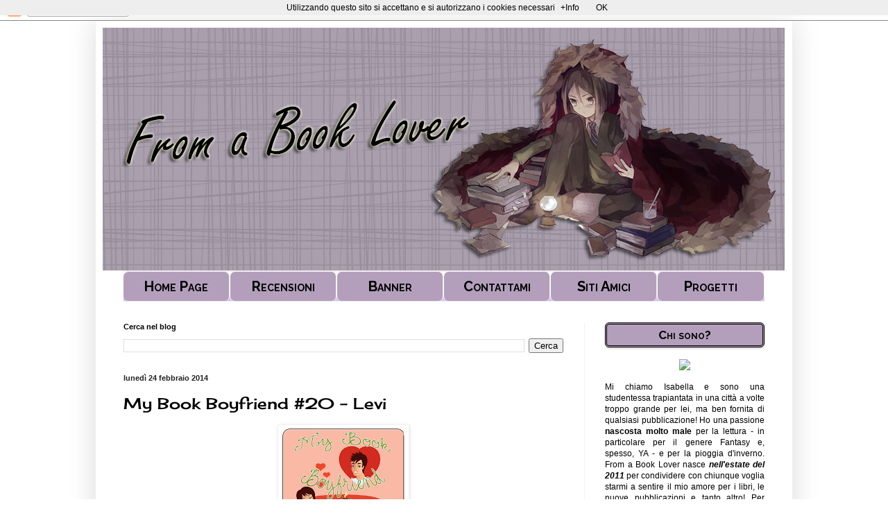

--- FILE ---
content_type: text/html; charset=UTF-8
request_url: https://fromabooklover.blogspot.com/2014/02/my-book-boyfriend-19-levi.html
body_size: 34653
content:
<!DOCTYPE html>
<html class='v2' dir='ltr' xmlns='http://www.w3.org/1999/xhtml' xmlns:b='http://www.google.com/2005/gml/b' xmlns:data='http://www.google.com/2005/gml/data' xmlns:expr='http://www.google.com/2005/gml/expr'>
<head>
<link href='https://www.blogger.com/static/v1/widgets/335934321-css_bundle_v2.css' rel='stylesheet' type='text/css'/>
<link href="//fonts.googleapis.com/css?family=Raleway:400,700" rel="stylesheet" type="text/css">
<meta content='width=1100' name='viewport'/>
<meta content='text/html; charset=UTF-8' http-equiv='Content-Type'/>
<meta content='blogger' name='generator'/>
<link href='https://fromabooklover.blogspot.com/favicon.ico' rel='icon' type='image/x-icon'/>
<link href='http://fromabooklover.blogspot.com/2014/02/my-book-boyfriend-19-levi.html' rel='canonical'/>
<link rel="alternate" type="application/atom+xml" title="From a Book Lover - Atom" href="https://fromabooklover.blogspot.com/feeds/posts/default" />
<link rel="alternate" type="application/rss+xml" title="From a Book Lover - RSS" href="https://fromabooklover.blogspot.com/feeds/posts/default?alt=rss" />
<link rel="service.post" type="application/atom+xml" title="From a Book Lover - Atom" href="https://www.blogger.com/feeds/5704417419868661398/posts/default" />

<link rel="alternate" type="application/atom+xml" title="From a Book Lover - Atom" href="https://fromabooklover.blogspot.com/feeds/53669497085004875/comments/default" />
<!--Can't find substitution for tag [blog.ieCssRetrofitLinks]-->
<link href='https://blogger.googleusercontent.com/img/b/R29vZ2xl/AVvXsEjtT6nn1nBjIMX_nAGN8hzyvB8AUdtvd3-ZGfgYDQYlwAsdez5xUcxfVzTIeXkukgH8gMDMPQJWgj3dCBeZ5Q84pl3Xkzmzg-haNQswZFWQdG6CbdztfKFE3HpkWUCRUGBLlk_dGLfGgmc/s200/my+book+boyfriend.png' rel='image_src'/>
<meta content='http://fromabooklover.blogspot.com/2014/02/my-book-boyfriend-19-levi.html' property='og:url'/>
<meta content='My Book Boyfriend #20 - Levi' property='og:title'/>
<meta content='Blog letterario, romanzi per ragazzi, YA, Fantasy, Urban Fantasy e generi affini. Editoria, cinema e tante curiosità.' property='og:description'/>
<meta content='https://blogger.googleusercontent.com/img/b/R29vZ2xl/AVvXsEjtT6nn1nBjIMX_nAGN8hzyvB8AUdtvd3-ZGfgYDQYlwAsdez5xUcxfVzTIeXkukgH8gMDMPQJWgj3dCBeZ5Q84pl3Xkzmzg-haNQswZFWQdG6CbdztfKFE3HpkWUCRUGBLlk_dGLfGgmc/w1200-h630-p-k-no-nu/my+book+boyfriend.png' property='og:image'/>
<title>From a Book Lover: My Book Boyfriend #20 - Levi</title>
<style type='text/css'>@font-face{font-family:'Cherry Cream Soda';font-style:normal;font-weight:400;font-display:swap;src:url(//fonts.gstatic.com/s/cherrycreamsoda/v21/UMBIrOxBrW6w2FFyi9paG0fdVdRciQd9A98ZD47H.woff2)format('woff2');unicode-range:U+0000-00FF,U+0131,U+0152-0153,U+02BB-02BC,U+02C6,U+02DA,U+02DC,U+0304,U+0308,U+0329,U+2000-206F,U+20AC,U+2122,U+2191,U+2193,U+2212,U+2215,U+FEFF,U+FFFD;}@font-face{font-family:'Cousine';font-style:normal;font-weight:400;font-display:swap;src:url(//fonts.gstatic.com/s/cousine/v29/d6lIkaiiRdih4SpP_SkvzBTu39hchw.woff2)format('woff2');unicode-range:U+0460-052F,U+1C80-1C8A,U+20B4,U+2DE0-2DFF,U+A640-A69F,U+FE2E-FE2F;}@font-face{font-family:'Cousine';font-style:normal;font-weight:400;font-display:swap;src:url(//fonts.gstatic.com/s/cousine/v29/d6lIkaiiRdih4SpP_SAvzBTu39hchw.woff2)format('woff2');unicode-range:U+0301,U+0400-045F,U+0490-0491,U+04B0-04B1,U+2116;}@font-face{font-family:'Cousine';font-style:normal;font-weight:400;font-display:swap;src:url(//fonts.gstatic.com/s/cousine/v29/d6lIkaiiRdih4SpP_SgvzBTu39hchw.woff2)format('woff2');unicode-range:U+1F00-1FFF;}@font-face{font-family:'Cousine';font-style:normal;font-weight:400;font-display:swap;src:url(//fonts.gstatic.com/s/cousine/v29/d6lIkaiiRdih4SpP_ScvzBTu39hchw.woff2)format('woff2');unicode-range:U+0370-0377,U+037A-037F,U+0384-038A,U+038C,U+038E-03A1,U+03A3-03FF;}@font-face{font-family:'Cousine';font-style:normal;font-weight:400;font-display:swap;src:url(//fonts.gstatic.com/s/cousine/v29/d6lIkaiiRdih4SpP_SYvzBTu39hchw.woff2)format('woff2');unicode-range:U+0307-0308,U+0590-05FF,U+200C-2010,U+20AA,U+25CC,U+FB1D-FB4F;}@font-face{font-family:'Cousine';font-style:normal;font-weight:400;font-display:swap;src:url(//fonts.gstatic.com/s/cousine/v29/d6lIkaiiRdih4SpP_SsvzBTu39hchw.woff2)format('woff2');unicode-range:U+0102-0103,U+0110-0111,U+0128-0129,U+0168-0169,U+01A0-01A1,U+01AF-01B0,U+0300-0301,U+0303-0304,U+0308-0309,U+0323,U+0329,U+1EA0-1EF9,U+20AB;}@font-face{font-family:'Cousine';font-style:normal;font-weight:400;font-display:swap;src:url(//fonts.gstatic.com/s/cousine/v29/d6lIkaiiRdih4SpP_SovzBTu39hchw.woff2)format('woff2');unicode-range:U+0100-02BA,U+02BD-02C5,U+02C7-02CC,U+02CE-02D7,U+02DD-02FF,U+0304,U+0308,U+0329,U+1D00-1DBF,U+1E00-1E9F,U+1EF2-1EFF,U+2020,U+20A0-20AB,U+20AD-20C0,U+2113,U+2C60-2C7F,U+A720-A7FF;}@font-face{font-family:'Cousine';font-style:normal;font-weight:400;font-display:swap;src:url(//fonts.gstatic.com/s/cousine/v29/d6lIkaiiRdih4SpP_SQvzBTu39g.woff2)format('woff2');unicode-range:U+0000-00FF,U+0131,U+0152-0153,U+02BB-02BC,U+02C6,U+02DA,U+02DC,U+0304,U+0308,U+0329,U+2000-206F,U+20AC,U+2122,U+2191,U+2193,U+2212,U+2215,U+FEFF,U+FFFD;}</style>
<style id='page-skin-1' type='text/css'><!--
/*
-----------------------------------------------
Blogger Template Style
Name:     Simple
Designer: Josh Peterson
URL:      www.noaesthetic.com
----------------------------------------------- */
/* Variable definitions
====================
<Variable name="keycolor" description="Main Color" type="color" default="#66bbdd"/>
<Group description="Page Text" selector="body">
<Variable name="body.font" description="Font" type="font"
default="normal normal 12px Arial, Tahoma, Helvetica, FreeSans, sans-serif"/>
<Variable name="body.text.color" description="Text Color" type="color" default="#222222"/>
</Group>
<Group description="Backgrounds" selector=".body-fauxcolumns-outer">
<Variable name="body.background.color" description="Outer Background" type="color" default="#66bbdd"/>
<Variable name="content.background.color" description="Main Background" type="color" default="#ffffff"/>
<Variable name="header.background.color" description="Header Background" type="color" default="transparent"/>
</Group>
<Group description="Links" selector=".main-outer">
<Variable name="link.color" description="Link Color" type="color" default="#2288bb"/>
<Variable name="link.visited.color" description="Visited Color" type="color" default="#888888"/>
<Variable name="link.hover.color" description="Hover Color" type="color" default="#33aaff"/>
</Group>
<Group description="Blog Title" selector=".header h1">
<Variable name="header.font" description="Font" type="font"
default="normal normal 60px Arial, Tahoma, Helvetica, FreeSans, sans-serif"/>
<Variable name="header.text.color" description="Title Color" type="color" default="#3399bb" />
</Group>
<Group description="Blog Description" selector=".header .description">
<Variable name="description.text.color" description="Description Color" type="color"
default="#777777" />
</Group>
<Group description="Tabs Text" selector=".tabs-inner .widget li a">
<Variable name="tabs.font" description="Font" type="font"
default="normal normal 14px Arial, Tahoma, Helvetica, FreeSans, sans-serif"/>
<Variable name="tabs.text.color" description="Text Color" type="color" default="#999999"/>
<Variable name="tabs.selected.text.color" description="Selected Color" type="color" default="#000000"/>
</Group>
<Group description="Tabs Background" selector=".tabs-outer .PageList">
<Variable name="tabs.background.color" description="Background Color" type="color" default="#f5f5f5"/>
<Variable name="tabs.selected.background.color" description="Selected Color" type="color" default="#eeeeee"/>
</Group>
<Group description="Post Title" selector="h3.post-title, .comments h4">
<Variable name="post.title.font" description="Font" type="font"
default="normal normal 22px Arial, Tahoma, Helvetica, FreeSans, sans-serif"/>
</Group>
<Group description="Date Header" selector=".date-header">
<Variable name="date.header.color" description="Text Color" type="color"
default="#000000"/>
<Variable name="date.header.background.color" description="Background Color" type="color"
default="transparent"/>
</Group>
<Group description="Post Footer" selector=".post-footer">
<Variable name="post.footer.text.color" description="Text Color" type="color" default="#666666"/>
<Variable name="post.footer.background.color" description="Background Color" type="color"
default="#f9f9f9"/>
<Variable name="post.footer.border.color" description="Shadow Color" type="color" default="#eeeeee"/>
</Group>
<Group description="Gadgets" selector="h2">
<Variable name="widget.title.font" description="Title Font" type="font"
default="normal bold 11px Arial, Tahoma, Helvetica, FreeSans, sans-serif"/>
<Variable name="widget.title.text.color" description="Title Color" type="color" default="#000000"/>
<Variable name="widget.alternate.text.color" description="Alternate Color" type="color" default="#999999"/>
</Group>
<Group description="Images" selector=".main-inner">
<Variable name="image.background.color" description="Background Color" type="color" default="#ffffff"/>
<Variable name="image.border.color" description="Border Color" type="color" default="#eeeeee"/>
<Variable name="image.text.color" description="Caption Text Color" type="color" default="#000000"/>
</Group>
<Group description="Accents" selector=".content-inner">
<Variable name="body.rule.color" description="Separator Line Color" type="color" default="#eeeeee"/>
<Variable name="tabs.border.color" description="Tabs Border Color" type="color" default="#f2f2f2"/>
</Group>
<Variable name="body.background" description="Body Background" type="background"
color="transparent" default="$(color) none repeat scroll top left"/>
<Variable name="body.background.override" description="Body Background Override" type="string" default=""/>
<Variable name="body.background.gradient.cap" description="Body Gradient Cap" type="url"
default="url(//www.blogblog.com/1kt/simple/gradients_light.png)"/>
<Variable name="body.background.gradient.tile" description="Body Gradient Tile" type="url"
default="url(//www.blogblog.com/1kt/simple/body_gradient_tile_light.png)"/>
<Variable name="content.background.color.selector" description="Content Background Color Selector" type="string" default=".content-inner"/>
<Variable name="content.padding" description="Content Padding" type="length" default="10px"/>
<Variable name="content.padding.horizontal" description="Content Horizontal Padding" type="length" default="10px"/>
<Variable name="content.shadow.spread" description="Content Shadow Spread" type="length" default="40px"/>
<Variable name="content.shadow.spread.webkit" description="Content Shadow Spread (WebKit)" type="length" default="5px"/>
<Variable name="content.shadow.spread.ie" description="Content Shadow Spread (IE)" type="length" default="10px"/>
<Variable name="main.border.width" description="Main Border Width" type="length" default="0"/>
<Variable name="header.background.gradient" description="Header Gradient" type="url" default="none"/>
<Variable name="header.shadow.offset.left" description="Header Shadow Offset Left" type="length" default="-1px"/>
<Variable name="header.shadow.offset.top" description="Header Shadow Offset Top" type="length" default="-1px"/>
<Variable name="header.shadow.spread" description="Header Shadow Spread" type="length" default="1px"/>
<Variable name="header.padding" description="Header Padding" type="length" default="30px"/>
<Variable name="header.border.size" description="Header Border Size" type="length" default="1px"/>
<Variable name="header.bottom.border.size" description="Header Bottom Border Size" type="length" default="1px"/>
<Variable name="header.border.horizontalsize" description="Header Horizontal Border Size" type="length" default="0"/>
<Variable name="description.text.size" description="Description Text Size" type="string" default="140%"/>
<Variable name="tabs.margin.top" description="Tabs Margin Top" type="length" default="0" />
<Variable name="tabs.margin.side" description="Tabs Side Margin" type="length" default="30px" />
<Variable name="tabs.background.gradient" description="Tabs Background Gradient" type="url"
default="url(//www.blogblog.com/1kt/simple/gradients_light.png)"/>
<Variable name="tabs.border.width" description="Tabs Border Width" type="length" default="1px"/>
<Variable name="tabs.bevel.border.width" description="Tabs Bevel Border Width" type="length" default="1px"/>
<Variable name="date.header.padding" description="Date Header Padding" type="string" default="inherit"/>
<Variable name="date.header.letterspacing" description="Date Header Letter Spacing" type="string" default="inherit"/>
<Variable name="date.header.margin" description="Date Header Margin" type="string" default="inherit"/>
<Variable name="post.margin.bottom" description="Post Bottom Margin" type="length" default="25px"/>
<Variable name="image.border.small.size" description="Image Border Small Size" type="length" default="2px"/>
<Variable name="image.border.large.size" description="Image Border Large Size" type="length" default="5px"/>
<Variable name="page.width.selector" description="Page Width Selector" type="string" default=".region-inner"/>
<Variable name="page.width" description="Page Width" type="string" default="auto"/>
<Variable name="main.section.margin" description="Main Section Margin" type="length" default="15px"/>
<Variable name="main.padding" description="Main Padding" type="length" default="15px"/>
<Variable name="main.padding.top" description="Main Padding Top" type="length" default="30px"/>
<Variable name="main.padding.bottom" description="Main Padding Bottom" type="length" default="30px"/>
<Variable name="paging.background"
color="#ffffff"
description="Background of blog paging area" type="background"
default="transparent none no-repeat scroll top center"/>
<Variable name="footer.bevel" description="Bevel border length of footer" type="length" default="0"/>
<Variable name="mobile.background.overlay" description="Mobile Background Overlay" type="string"
default="transparent none repeat scroll top left"/>
<Variable name="mobile.background.size" description="Mobile Background Size" type="string" default="auto"/>
<Variable name="mobile.button.color" description="Mobile Button Color" type="color" default="#ffffff" />
<Variable name="startSide" description="Side where text starts in blog language" type="automatic" default="left"/>
<Variable name="endSide" description="Side where text ends in blog language" type="automatic" default="right"/>
*/
/* Content
----------------------------------------------- */
body {
background-image: url('https://lh3.googleusercontent.com/blogger_img_proxy/AEn0k_ue2FYov7lw-3Awl389nBZiudk-ZGiblQLCNbDmOZ0HxF3jgLkY-wOBTtPl2bFA6TbQLtfE-xmWC8JeMbMWON0MrqmkEA=s0-d');
background-repeat:repeat-y;
background-position:center top;
background-attachment: fixed;
font: normal normal 12px Arial, Tahoma, Helvetica, FreeSans, sans-serif;
color: #000000;
padding: 0 40px 40px 40px;
}
html body .region-inner {
min-width: 0;
max-width: 100%;
width: auto;
}
a:link {
text-decoration:none;
color: #000000;
}
a:visited {
text-decoration:none;
color: #666666;
}
a:hover {
text-decoration:underline;
color: #a64d79;
}
.body-fauxcolumn-outer .fauxcolumn-inner {
background: transparent none repeat scroll top left;
_background-image: none;
}
.body-fauxcolumn-outer .cap-top {
position: absolute;
z-index: 1;
height: 400px;
width: 100%;
background: transparent none repeat scroll top left;
}
.body-fauxcolumn-outer .cap-top .cap-left {
width: 100%;
background: transparent none repeat-x scroll top left;
_background-image: none;
}
.content-outer {
-moz-box-shadow: 0 0 40px rgba(0, 0, 0, .15);
-webkit-box-shadow: 0 0 5px rgba(0, 0, 0, .15);
-goog-ms-box-shadow: 0 0 10px #333333;
box-shadow: 0 0 40px rgba(0, 0, 0, .15);
margin-bottom: 1px;
}
.content-inner {
padding: 10px 10px;
}
.content-inner {
background-color: #ffffff;
}
/* Header
----------------------------------------------- */
.header-outer {
background: transparent none repeat-x scroll 0 -400px;
_background-image: none;
}
.Header h1 {
font: normal normal 60px Arial, Tahoma, Helvetica, FreeSans, sans-serif;
color: #40a8cb;
text-shadow: -1px -1px 1px rgba(0, 0, 0, .2);
}
.Header h1 a {
color: #40a8cb;
}
.Header .description {
font-size: 140%;
color: #868686;
}
.header-inner .Header .titlewrapper {
padding: 22px 30px;
}
.header-inner .Header .descriptionwrapper {
padding: 0 30px;
}
/* Tabs
----------------------------------------------- */
.tabs-inner .section:first-child {
border-top: 1px solid #eeeeee;
}
.tabs-inner .section:first-child ul {
margin-top: -1px;
border-top: 1px solid #eeeeee;
border-left: 0 solid #eeeeee;
border-right: 0 solid #eeeeee;
}
.tabs-inner .widget ul {
background: #dfbdfa url(//www.blogblog.com/1kt/simple/gradients_light.png) repeat-x scroll 0 -800px;
_background-image: none;
border-bottom: 1px solid #eeeeee;
margin-top: 0;
margin-left: -30px;
margin-right: -30px;
}
.tabs-inner .widget li a {
display: inline-block;
padding: .6em 1em;
font: normal normal 14px Cousine;
color: #040404;
border-left: 1px solid #ffffff;
border-right: 1px solid #eeeeee;
}
.tabs-inner .widget li:first-child a {
border-left: none;
}
.tabs-inner .widget li.selected a, .tabs-inner .widget li a:hover {
color: #274e13;
background-color: #fcfcfc;
text-decoration: none;
}
/* Columns
----------------------------------------------- */
.main-outer {
border-top: 0 solid #f2f2f2;
}
.fauxcolumn-left-outer .fauxcolumn-inner {
border-right: 1px solid #f2f2f2;
}
.fauxcolumn-right-outer .fauxcolumn-inner {
border-left: 1px solid #f2f2f2;
}
/* Headings
----------------------------------------------- */
h2 {
margin: 0 0 1em 0;
font: normal bold 11px Arial, Tahoma, Helvetica, FreeSans, sans-serif;
color: #000000;
}
/* Widgets
----------------------------------------------- */
.widget .zippy {
color: #a2a2a2;
text-shadow: 2px 2px 1px rgba(0, 0, 0, .1);
}
.widget .popular-posts ul {
list-style: none;
}
/* Posts
----------------------------------------------- */
.date-header span {
background-color: transparent;
color: #222222;
padding: inherit;
letter-spacing: inherit;
margin: inherit;
}
.main-inner {
padding-top: 30px;
padding-bottom: 30px;
}
.main-inner .column-center-inner {
padding: 0 15px;
}
.main-inner .column-center-inner .section {
margin: 0 15px;
}
.post {
margin: 0 0 25px 0;
}
h3.post-title, .comments h4 {
font: normal normal 22px Cherry Cream Soda;
margin: .75em 0 0;
}
.post-body {
font-size: 110%;
line-height: 1.4;
position: relative;
}
.post-body img, .post-body .tr-caption-container, .Profile img, .Image img,
.BlogList .item-thumbnail img {
padding: 2px;
background: #ffffff;
border: 1px solid #f2f2f2;
-moz-box-shadow: 1px 1px 5px rgba(0, 0, 0, .1);
-webkit-box-shadow: 1px 1px 5px rgba(0, 0, 0, .1);
box-shadow: 1px 1px 5px rgba(0, 0, 0, .1);
}
.post-body img, .post-body .tr-caption-container {
padding: 5px;
}
.post-body .tr-caption-container {
color: #222222;
}
.post-body .tr-caption-container img {
padding: 0;
background: transparent;
border: none;
-moz-box-shadow: 0 0 0 rgba(0, 0, 0, .1);
-webkit-box-shadow: 0 0 0 rgba(0, 0, 0, .1);
box-shadow: 0 0 0 rgba(0, 0, 0, .1);
}
.post-header {
margin: 0 0 1.5em;
line-height: 1.6;
font-size: 90%;
}
.post-footer {
margin: 20px -2px 0;
padding: 5px 10px;
color: #797979;
background-color: #fcfcfc;
border-bottom: 1px solid #f2f2f2;
line-height: 1.6;
font-size: 90%;
}
#comments .comment-author {
padding-top: 1.5em;
border-top: 1px solid #f2f2f2;
background-position: 0 1.5em;
}
#comments .comment-author:first-child {
padding-top: 0;
border-top: none;
}
.avatar-image-container {
margin: .2em 0 0;
}
#comments .avatar-image-container img {
border: 1px solid #f2f2f2;
}
/* Comments
----------------------------------------------- */
.comments .comments-content .icon.blog-author {
background-repeat: no-repeat;
background-image: url([data-uri]);
}
.comments .comments-content .loadmore a {
border-top: 1px solid #a2a2a2;
border-bottom: 1px solid #a2a2a2;
}
.comments .comment-thread.inline-thread {
background-color: #fcfcfc;
}
.comments .continue {
border-top: 2px solid #a2a2a2;
}
/* Accents
---------------------------------------------- */
.section-columns td.columns-cell {
border-left: 1px solid #f2f2f2;
}
.blog-pager {
background: transparent none no-repeat scroll top center;
}
.blog-pager-older-link, .home-link,
.blog-pager-newer-link {
background-color: #ffffff;
padding: 5px;
}
.footer-outer {
border-top: 0 dashed #bbbbbb;
}
/* Mobile
----------------------------------------------- */
body.mobile  {
background-size: auto;
}
.mobile .body-fauxcolumn-outer {
background: transparent none repeat scroll top left;
}
.mobile .body-fauxcolumn-outer .cap-top {
background-size: 100% auto;
}
.mobile .content-outer {
-webkit-box-shadow: 0 0 3px rgba(0, 0, 0, .15);
box-shadow: 0 0 3px rgba(0, 0, 0, .15);
}
body.mobile .AdSense {
margin: 0 -40px;
}
.mobile .tabs-inner .widget ul {
margin-left: 0;
margin-right: 0;
}
.mobile .post {
margin: 0;
}
.mobile .main-inner .column-center-inner .section {
margin: 0;
}
.mobile .date-header span {
padding: 0.1em 10px;
margin: 0 -10px;
}
.mobile h3.post-title {
margin: 0;
}
.mobile .blog-pager {
background: transparent none no-repeat scroll top center;
}
.mobile .footer-outer {
border-top: none;
}
.mobile .main-inner, .mobile .footer-inner {
background-color: #ffffff;
}
.mobile-index-contents {
color: #000000;
}
.mobile-link-button {
background-color: #000000;
}
.mobile-link-button a:link, .mobile-link-button a:visited {
color: #ffffff;
}
.mobile .tabs-inner .section:first-child {
border-top: none;
}
.mobile .tabs-inner .PageList .widget-content {
background-color: #fcfcfc;
color: #274e13;
border-top: 1px solid #eeeeee;
border-bottom: 1px solid #eeeeee;
}
.mobile .tabs-inner .PageList .widget-content .pagelist-arrow {
border-left: 1px solid #eeeeee;
}
#Header1 {width:1000px;margin:0 auto} .comments .comment-block {
background: #f9f9f9;
color: #555;
box-shadow: 0 4px 10px #EEEEEE;
position: relative;
margin-top: 10px;
margin-left: 60px;
padding: 10px;
border: 4px solid #b39fbb !important;
border-radius:15px;
font: 1.190em/1.2 Cambria,Georgia,sans-serif;
}
.comment-thread li .comment-block:before {
position: absolute;
display: block;
left: -26px;
color: #b39fbb;
content: "\25C4";
font-size: 30px;
}
.comments .avatar-image-container {
width: 60px;
height: 60px;
max-height: 60px;
margin:0px 0px 0 -28px;
padding: 0px;
border: 7px dotted #b39fbb;
border-radius:60px;
}
.comments .avatar-image-container img {
overflow:hidden;
width: 60px;
height: 60px;
max-width: 60px;
border:0 !important;
border-radius:60px;
}
.comments .comment-thread.inline-thread {
background: none;
}
.comments .continue {
border-top: 0px solid transparent;
}
.comments .comments-content .datetime {
float: right;
font-size: 11px;
}
.comments .comments-content .user a{
font-size: 15px;
color: #006600;
}
.comments .comments-content .datetime a:hover{
color: #777;
text-decoration: none;
}
.comments .comments-content .comment:first-child {
padding-top: 0px;
}
.comments .comments-content .comment {
margin-bottom: 0px;
padding-bottom: 0px;
}
.comments .continue a {
padding: 0px;
}
.comments .comments-content .icon.blog-author {
background-image: none;
}
#sidebar-right-1 h2 {
text-align: center;
font-family: 'Raleway';
font-weight: bold;
font-variant: small-caps;
border: 3px double #000000;
border-radius: 6px;
background-image: url('https://lh3.googleusercontent.com/blogger_img_proxy/AEn0k_ue2FYov7lw-3Awl389nBZiudk-ZGiblQLCNbDmOZ0HxF3jgLkY-wOBTtPl2bFA6TbQLtfE-xmWC8JeMbMWON0MrqmkEA=s0-d');
background-color: #b39fbb;
font-size: 17px;
padding-top: 5px;
padding-bottom: 5px;
padding-right: 5px;
padding-left: 5px;
-moz-box-shadow: 0 2px 3px 0px rgba(0, 0, 0, 0.16);
-webkit-box-shadow: 0 2px 3px 0px rgba(0, 0, 0, 0.16);
box-shadow: 0 2px 3px 0px rgba(0, 0, 0, 0.16);
}
#sidebar-left-1 h2 {
text-align: center;
font-family: 'Raleway';
font-weight: bold;
font-variant: small-caps;
border: 3px double #000000;
border-radius: 6px;
background-image: url('https://lh3.googleusercontent.com/blogger_img_proxy/AEn0k_ue2FYov7lw-3Awl389nBZiudk-ZGiblQLCNbDmOZ0HxF3jgLkY-wOBTtPl2bFA6TbQLtfE-xmWC8JeMbMWON0MrqmkEA=s0-d');
background-color: #b39fbb;
font-size: 17px;
padding-top: 5px;
padding-bottom: 5px;
padding-right: 5px;
padding-left: 5px;
-moz-box-shadow: 0 2px 3px 0px rgba(0, 0, 0, 0.16);
-webkit-box-shadow: 0 2px 3px 0px rgba(0, 0, 0, 0.16);
box-shadow: 0 2px 3px 0px rgba(0, 0, 0, 0.16);
}
.post blockquote {
background-color: #e2dbe5;
border: 2px dotted #000000;
border-radius: 6px;
padding-right: 6px;
padding-left: 6px;
padding-top: 6px;
padding-bottom: 6px;
}.myButton {
background-color:#dfbdfa;
width:100px;
border:1px solid #c584f3;
display:inline-block;
cursor:pointer;
color:#000000;
font-family:Courier New;
font-size:15px;
padding:3px 24px;
text-decoration:none;
}
.myButton:hover {
background-color:#b39fbb;
}
.myButton:active {
position:relative;
top:1px;
}
ul#menuisa {
list-style-type: none;
margin: 0;
padding: 0;
}
ul#menuisa  li {
float: left;
border: none;
text-align: center;
}
ul#menuisa a {
background-color: #b39fbb;
color: #000000;
text-decoration: none;
display: block;
width: 134.1px;
padding: 9px;
font-family: Raleway;
font-size: 20px;
font-weight: bold;
font-variant: small-caps;
border-radius: 7px;
}
ul#menuisa a:hover {
background-color: #dfbdfa;
}
ul#menuisa a:target {
background-color: #dfbdfa;
text-decoration: underline;
}
ul#menuisa ul {
display: none;
list-style-type: none;
}
ul#menuisa li:hover ul {
display: block;
position: relative;
margin: 10;
padding: 0;
}
ul#menuisa li:hover li {
float: none;
}
--></style>
<style id='template-skin-1' type='text/css'><!--
body {
min-width: 1004px;
}
.content-outer, .content-fauxcolumn-outer, .region-inner {
min-width: 1004px;
max-width: 1004px;
_width: 1004px;
}
.main-inner .columns {
padding-left: 0px;
padding-right: 290px;
}
.main-inner .fauxcolumn-center-outer {
left: 0px;
right: 290px;
/* IE6 does not respect left and right together */
_width: expression(this.parentNode.offsetWidth -
parseInt("0px") -
parseInt("290px") + 'px');
}
.main-inner .fauxcolumn-left-outer {
width: 0px;
}
.main-inner .fauxcolumn-right-outer {
width: 290px;
}
.main-inner .column-left-outer {
width: 0px;
right: 100%;
margin-left: -0px;
}
.main-inner .column-right-outer {
width: 290px;
margin-right: -290px;
}
#layout {
min-width: 0;
}
#layout .content-outer {
min-width: 0;
width: 800px;
}
#layout .region-inner {
min-width: 0;
width: auto;
}
--></style>
<link href='https://www.blogger.com/dyn-css/authorization.css?targetBlogID=5704417419868661398&amp;zx=07731ad2-5aaf-4b33-b66a-118aac4220ec' media='none' onload='if(media!=&#39;all&#39;)media=&#39;all&#39;' rel='stylesheet'/><noscript><link href='https://www.blogger.com/dyn-css/authorization.css?targetBlogID=5704417419868661398&amp;zx=07731ad2-5aaf-4b33-b66a-118aac4220ec' rel='stylesheet'/></noscript>
<meta name='google-adsense-platform-account' content='ca-host-pub-1556223355139109'/>
<meta name='google-adsense-platform-domain' content='blogspot.com'/>

<!-- data-ad-client=ca-pub-9236672986197358 -->

</head>
<body class='loading'>
<div class='navbar section' id='navbar'><div class='widget Navbar' data-version='1' id='Navbar1'><script type="text/javascript">
    function setAttributeOnload(object, attribute, val) {
      if(window.addEventListener) {
        window.addEventListener('load',
          function(){ object[attribute] = val; }, false);
      } else {
        window.attachEvent('onload', function(){ object[attribute] = val; });
      }
    }
  </script>
<div id="navbar-iframe-container"></div>
<script type="text/javascript" src="https://apis.google.com/js/platform.js"></script>
<script type="text/javascript">
      gapi.load("gapi.iframes:gapi.iframes.style.bubble", function() {
        if (gapi.iframes && gapi.iframes.getContext) {
          gapi.iframes.getContext().openChild({
              url: 'https://www.blogger.com/navbar/5704417419868661398?po\x3d53669497085004875\x26origin\x3dhttps://fromabooklover.blogspot.com',
              where: document.getElementById("navbar-iframe-container"),
              id: "navbar-iframe"
          });
        }
      });
    </script><script type="text/javascript">
(function() {
var script = document.createElement('script');
script.type = 'text/javascript';
script.src = '//pagead2.googlesyndication.com/pagead/js/google_top_exp.js';
var head = document.getElementsByTagName('head')[0];
if (head) {
head.appendChild(script);
}})();
</script>
</div></div>
<div class='body-fauxcolumns'>
<div class='fauxcolumn-outer body-fauxcolumn-outer'>
<div class='cap-top'>
<div class='cap-left'></div>
<div class='cap-right'></div>
</div>
<div class='fauxborder-left'>
<div class='fauxborder-right'></div>
<div class='fauxcolumn-inner'>
</div>
</div>
<div class='cap-bottom'>
<div class='cap-left'></div>
<div class='cap-right'></div>
</div>
</div>
</div>
<div class='content'>
<div class='content-fauxcolumns'>
<div class='fauxcolumn-outer content-fauxcolumn-outer'>
<div class='cap-top'>
<div class='cap-left'></div>
<div class='cap-right'></div>
</div>
<div class='fauxborder-left'>
<div class='fauxborder-right'></div>
<div class='fauxcolumn-inner'>
</div>
</div>
<div class='cap-bottom'>
<div class='cap-left'></div>
<div class='cap-right'></div>
</div>
</div>
</div>
<div class='content-outer'>
<div class='content-cap-top cap-top'>
<div class='cap-left'></div>
<div class='cap-right'></div>
</div>
<div class='fauxborder-left content-fauxborder-left'>
<div class='fauxborder-right content-fauxborder-right'></div>
<div class='content-inner'>
<header>
<div class='header-outer'>
<div class='header-cap-top cap-top'>
<div class='cap-left'></div>
<div class='cap-right'></div>
</div>
<div class='fauxborder-left header-fauxborder-left'>
<div class='fauxborder-right header-fauxborder-right'></div>
<div class='region-inner header-inner'>
<div class='header section' id='header'><div class='widget Header' data-version='1' id='Header1'>
<div id='header-inner'>
<a href='https://fromabooklover.blogspot.com/' style='display: block'>
<img alt='From a Book Lover' height='350px; ' id='Header1_headerimg' src='https://blogger.googleusercontent.com/img/b/R29vZ2xl/AVvXsEjR4p6Ugq5vZZ_uLHCXeA3s45D70sTrU0NtfU1ztE9l-DxS3wMitl1OhXDcRLJA4F-8A6oTdjxXGmefbutYTnT_vHDLaYy5K_gcUIMOzKUEv8HhaG6OHa6C1n_AxTCzsI_pCUftlQrXaU4/s1600-r/bannernuovoblog4.jpg' style='display: block' width='983px; '/>
</a>
</div>
</div></div>
</div>
</div>
<div class='header-cap-bottom cap-bottom'>
<div class='cap-left'></div>
<div class='cap-right'></div>
</div>
</div>
</header>
<div class='tabs-outer'>
<div class='tabs-cap-top cap-top'>
<div class='cap-left'></div>
<div class='cap-right'></div>
</div>
<div class='fauxborder-left tabs-fauxborder-left'>
<div class='fauxborder-right tabs-fauxborder-right'></div>
<div class='region-inner tabs-inner'>
<div class='tabs section' id='crosscol'><div class='widget HTML' data-version='1' id='HTML19'>
<div class='widget-content'>
<ul id="menuisa">
<li class="active filter"><a href="http://fromabooklover.blogspot.it/">Home Page</a></li>
<li class="active filter"><a href="http://fromabooklover.blogspot.it/p/recensioni_15.html">Recensioni</a></li>
<li class="active filter"><a href="http://fromabooklover.blogspot.it/p/banner.html">Banner</a>
<li class="active filter"><a href="http://fromabooklover.blogspot.it/p/contattami.html">Contattami</a>
<li class="active filter"><a href="http://fromabooklover.blogspot.it/p/siti-amici.html">Siti Amici</a>
<li class="active filter"><a href="http://fromabooklover.blogspot.it/p/progetti-side-projects.html">Progetti</a>
</li></li></li></li></ul>
</div>
<div class='clear'></div>
</div></div>
<div class='tabs no-items section' id='crosscol-overflow'></div>
</div>
</div>
<div class='tabs-cap-bottom cap-bottom'>
<div class='cap-left'></div>
<div class='cap-right'></div>
</div>
</div>
<div class='main-outer'>
<div class='main-cap-top cap-top'>
<div class='cap-left'></div>
<div class='cap-right'></div>
</div>
<div class='fauxborder-left main-fauxborder-left'>
<div class='fauxborder-right main-fauxborder-right'></div>
<div class='region-inner main-inner'>
<div class='columns fauxcolumns'>
<div class='fauxcolumn-outer fauxcolumn-center-outer'>
<div class='cap-top'>
<div class='cap-left'></div>
<div class='cap-right'></div>
</div>
<div class='fauxborder-left'>
<div class='fauxborder-right'></div>
<div class='fauxcolumn-inner'>
</div>
</div>
<div class='cap-bottom'>
<div class='cap-left'></div>
<div class='cap-right'></div>
</div>
</div>
<div class='fauxcolumn-outer fauxcolumn-left-outer'>
<div class='cap-top'>
<div class='cap-left'></div>
<div class='cap-right'></div>
</div>
<div class='fauxborder-left'>
<div class='fauxborder-right'></div>
<div class='fauxcolumn-inner'>
</div>
</div>
<div class='cap-bottom'>
<div class='cap-left'></div>
<div class='cap-right'></div>
</div>
</div>
<div class='fauxcolumn-outer fauxcolumn-right-outer'>
<div class='cap-top'>
<div class='cap-left'></div>
<div class='cap-right'></div>
</div>
<div class='fauxborder-left'>
<div class='fauxborder-right'></div>
<div class='fauxcolumn-inner'>
</div>
</div>
<div class='cap-bottom'>
<div class='cap-left'></div>
<div class='cap-right'></div>
</div>
</div>
<!-- corrects IE6 width calculation -->
<div class='columns-inner'>
<div class='column-center-outer'>
<div class='column-center-inner'>
<div class='main section' id='main'><div class='widget BlogSearch' data-version='1' id='BlogSearch1'>
<h2 class='title'>Cerca nel blog</h2>
<div class='widget-content'>
<div id='BlogSearch1_form'>
<form action='https://fromabooklover.blogspot.com/search' class='gsc-search-box' target='_top'>
<table cellpadding='0' cellspacing='0' class='gsc-search-box'>
<tbody>
<tr>
<td class='gsc-input'>
<input autocomplete='off' class='gsc-input' name='q' size='10' title='search' type='text' value=''/>
</td>
<td class='gsc-search-button'>
<input class='gsc-search-button' title='search' type='submit' value='Cerca'/>
</td>
</tr>
</tbody>
</table>
</form>
</div>
</div>
<div class='clear'></div>
</div><div class='widget Blog' data-version='1' id='Blog1'>
<div class='blog-posts hfeed'>

          <div class="date-outer">
        
<h2 class='date-header'><span>lunedì 24 febbraio 2014</span></h2>

          <div class="date-posts">
        
<div class='post-outer'>
<div class='post hentry' itemprop='blogPost' itemscope='itemscope' itemtype='http://schema.org/BlogPosting'>
<meta content='https://blogger.googleusercontent.com/img/b/R29vZ2xl/AVvXsEjtT6nn1nBjIMX_nAGN8hzyvB8AUdtvd3-ZGfgYDQYlwAsdez5xUcxfVzTIeXkukgH8gMDMPQJWgj3dCBeZ5Q84pl3Xkzmzg-haNQswZFWQdG6CbdztfKFE3HpkWUCRUGBLlk_dGLfGgmc/s200/my+book+boyfriend.png' itemprop='image_url'/>
<meta content='5704417419868661398' itemprop='blogId'/>
<meta content='53669497085004875' itemprop='postId'/>
<a name='53669497085004875'></a>
<h3 class='post-title entry-title' itemprop='name'>
My Book Boyfriend #20 - Levi
</h3>
<div class='post-header'>
<div class='post-header-line-1'></div>
</div>
<div class='post-body entry-content' id='post-body-53669497085004875' itemprop='description articleBody'>
<div class="separator" style="clear: both; text-align: center;">
<a href="https://blogger.googleusercontent.com/img/b/R29vZ2xl/AVvXsEjtT6nn1nBjIMX_nAGN8hzyvB8AUdtvd3-ZGfgYDQYlwAsdez5xUcxfVzTIeXkukgH8gMDMPQJWgj3dCBeZ5Q84pl3Xkzmzg-haNQswZFWQdG6CbdztfKFE3HpkWUCRUGBLlk_dGLfGgmc/s200/my+book+boyfriend.png" imageanchor="1" style="margin-left: 1em; margin-right: 1em;"><span style="font-family: Georgia, Times New Roman, serif;"><img border="0" src="https://blogger.googleusercontent.com/img/b/R29vZ2xl/AVvXsEjtT6nn1nBjIMX_nAGN8hzyvB8AUdtvd3-ZGfgYDQYlwAsdez5xUcxfVzTIeXkukgH8gMDMPQJWgj3dCBeZ5Q84pl3Xkzmzg-haNQswZFWQdG6CbdztfKFE3HpkWUCRUGBLlk_dGLfGgmc/s200/my+book+boyfriend.png" /></span></a></div>
<div class="separator" style="clear: both; text-align: center;">
<span style="font-family: Georgia, Times New Roman, serif;"><br /></span></div>
<div class="separator" style="clear: both; text-align: justify;">
<span style="font-family: Georgia, Times New Roman, serif;">Lo avevo accennato durante l'ultima recensione scritta, <b>Fangirl</b> (<a href="http://fromabooklover.blogspot.it/2014/02/recensione-fangirl-di-rainbow-rowell.html">che trovate qui!</a>), di Rainbow Rowell, ma oggi sono qui per confermarvelo: quando parlavo di approfondire un certo personaggio, non scherzavo affatto e intendevo farlo nel migliore dei modi.</span></div>
<div class="separator" style="clear: both; text-align: justify;">
<span style="font-family: Georgia, Times New Roman, serif;">E qual è il migliore dei modi per un <b>book boyfriend</b> se non attraverso la rubrica My Book Boyfriend?</span></div>
<div class="separator" style="clear: both; text-align: justify;">
<span style="font-family: Georgia, Times New Roman, serif;">Nessuna. MBB è il meglio del meglio. Quindi vi presento... Levi!</span></div>
<div class="separator" style="clear: both; text-align: center;">
<span style="font-family: Georgia, Times New Roman, serif;"><br /></span></div>
<fieldset style="background-color: azure; color: #222222; line-height: 18px; padding: 5px; width: 620px;">
<div style="font-size: 13px;">
<legend style="font-weight: bold; text-align: justify;"><span style="color: #073763; font-family: Georgia, Times New Roman, serif;">Levi, del romanzo inedito Fangirl, di Rainbow Rowell</span></legend></div>
<div class="separator" style="clear: both; font-size: 13px; text-align: center;">
</div>
<div class="separator" style="clear: both; font-size: 13px; text-align: center;">
</div>
<div class="separator" style="clear: both; font-size: 13px; text-align: center;">
</div>
<div style="text-align: justify;">
<a href="http://i1-news.softpedia-static.com/images/news-700/Hunter-Parrish-for-Finnick-Odair-in-Hunger-Games-Catching-Fire.jpg" imageanchor="1" style="clear: left; float: left; font-size: 13px; margin-bottom: 1em; margin-right: 1em;"><span style="font-family: Georgia, Times New Roman, serif;"><img border="0" height="175" src="https://lh3.googleusercontent.com/blogger_img_proxy/[base64]s0-d" width="320"></span></a><span style="font-family: Georgia, Times New Roman, serif;"><b>.Caratteristiche:&nbsp;</b>Levi è un ragazzo definibile come "normale". Ha un fisico snello ma ben definito, capelli biondi e sbarazzini, una fronte spaziosa e occhi chiari e luminosi. Ha anche sempre un sorriso piantato in viso.</span><br />
<span style="font-family: Georgia, Times New Roman, serif;"><b>.Occupazione: </b>Studente universitario.</span><br />
<span style="font-family: Georgia, Times New Roman, serif;"><b>.Altre notizie: </b>Viene da un paesino molto piccolo e la sua famiglia si occupa di agricoltura. Sua madre è la suocera che nessuno vorrebbe, ma lui è il ragazzo perfetto. La sua simpatia a volte sfiora il ridicolo, è gentile con tutti (TUTTI!) e... beh, giuro che conquista.</span><br />
<span style="font-family: Georgia, Times New Roman, serif;">Ah, e Cath sostiene abbia una mascella irresistibile.</span></div>
</fieldset>
<div style="color: #222222; line-height: 18px; text-align: center;">
<span style="font-family: Georgia, Times New Roman, serif;"><br /></span></div>
<fieldset style="background-color: azure; color: #222222; line-height: 18px; padding: 5px; width: 620px;">
<legend style="font-weight: bold; text-align: justify;"><span style="color: #073763; font-family: Georgia, Times New Roman, serif;">Citazioni degne di nota...</span></legend><br />
<div class="separator" style="clear: both; text-align: center;">
</div>
<div style="text-align: justify;">
<div class="separator" style="clear: both; text-align: center;">
</div>
<div class="separator" style="clear: both; text-align: center;">
<a href="http://mycrazytown.com/wp-content/uploads/2011/09/hunter-parrish-picture-4.jpg" imageanchor="1" style="clear: right; float: right; margin-bottom: 1em; margin-left: 1em;"><img border="0" height="400" src="https://lh3.googleusercontent.com/blogger_img_proxy/AEn0k_sPSwnXKwbV5iznb4bDVqTuDCcfRPta9DN2rZ968sJL0goQJde2GMVlOC6Wgx4lfBOZDfw7r6Hdr1E_1peQi53w_PL-IUSwByqZKfha4eGAP1vuTq0JDHvYvLQ04WBqqe9w2LO1a7XhFG6HApu4raPA=s0-d" width="266"></a></div>
<span style="font-family: Georgia, Times New Roman, serif;"><i></i></span><br />
<div>
<a href="http://images4.fanpop.com/image/photos/20400000/Hunter-Parrish-hunter-parrish-20411000-396-594.jpg" imageanchor="1" style="clear: right; float: right; margin-bottom: 1em; margin-left: 1em;"><span style="font-family: Georgia, Times New Roman, serif;"></span></a><i><span style="font-family: Georgia, Times New Roman, serif;">- "Mi manchi."</span></i><br />
<i><span style="font-family: Georgia, Times New Roman, serif;">"Che stupidaggine," disse lei. "Ci siamo visti stamani."</span></i><br />
<i><span style="font-family: Georgia, Times New Roman, serif;">"Non è il tempo," disse Levi, e lei poteva sentire il sorriso nella sua voce. "È la distanza."</span></i><br />
<i><span style="font-family: Georgia, Times New Roman, serif;"><br /></span></i>
<i><span style="font-family: Georgia, Times New Roman, serif;">- "Non importa se sei pazza," disse, la voce morbida.</span></i><br />
<i><span style="font-family: Georgia, Times New Roman, serif;">"Non sai neppure..."</span></i><br />
<i><span style="font-family: Georgia, Times New Roman, serif;">"Non devo sapere," disse lui. "Io tifo per te."</span></i><br />
<span style="font-family: Georgia, Times New Roman, serif;"><br /></span>
<i><span style="font-family: Georgia, Times New Roman, serif;">- Levi era tutto un sorriso e sguardi dolci. "Tesoro, apri la porta. Del resto mi occupo io."</span></i><br />
<i><span style="font-family: Georgia, Times New Roman, serif;">Cath si massaggiò le tempie con i polpastrelli. "Mi hai chiamata 'tesoro'?"</span></i><br />
<i><span style="font-family: Georgia, Times New Roman, serif;">Lui sorrise. "Non me n'ero accorto. Suona bene."</span></i><br />
<i><span style="font-family: Georgia, Times New Roman, serif;">"'Tesoro'?"</span></i><br />
<i><span style="font-family: Georgia, Times New Roman, serif;">"Preferiresti 'dolcezza'? Mi ricorda mia madre... Che ne dici di 'piccola'? No. 'Bellezza'? 'Gattina'? 'Paperella'?" Fece una pausa. "Sai cosa? Preferisco 'tesoro'."</span></i><br />
<i><span style="font-family: Georgia, Times New Roman, serif;"><br /></span></i>
<i><span style="font-family: Georgia, Times New Roman, serif;">- "Togliti gli occhiali."</span></i><br />
<i><span style="font-family: Georgia, Times New Roman, serif;">"Perché? Pensavo ti piacessero i miei occhiali."</span></i><br />
<i><span style="font-family: Georgia, Times New Roman, serif;">"Adoro i tuoi occhiali. Specialmente il momento in cui li togli."</span></i><br />
<i><span style="font-family: Georgia, Times New Roman, serif;"><br /></span></i>
<i><span style="font-family: Georgia, Times New Roman, serif;">- "Sei così carina in questo momento, sento il bisogno di fare un buchino in un foglio di carta solo per guardarti."</span></i></div>
</div>
</fieldset>
<div class="separator" style="clear: both; text-align: center;">
<span style="font-family: Georgia, Times New Roman, serif;"><br style="color: #222222; line-height: 18px; text-align: start;" /></span></div>
<div style="color: #222222; line-height: 18px; text-align: center;">
<b><span style="font-family: Georgia, Times New Roman, serif;">***</span></b><br />
<a name="more"></a><br />
<b><span style="font-family: Georgia, Times New Roman, serif;"><br /></span></b>
<br />
<div style="text-align: justify;">
<span style="font-family: Georgia, Times New Roman, serif;">E questo era <b>Levi.</b></span></div>
<div style="text-align: justify;">
<span style="font-family: Georgia, Times New Roman, serif;">...</span></div>
<div style="text-align: justify;">
<span style="font-family: Georgia, Times New Roman, serif;">E non avete visto neppure la metà della metà di quanta awesomeness è questo ragazzo e, più in generale, questo romanzo! Purtroppo per ora è inedito in Italia, anche se penso potrebbe arrivare abbastanza in fretta con la giusta <b>hype</b> da parte del mondo dei blogger. Chissà, magari riusciremo ad averlo anche da noi e potrete tutti beneficiare del fantastico mondo di <b>Cath, Simon Snow e Levi!</b></span></div>
<div style="text-align: justify;">
<span style="font-family: Georgia, Times New Roman, serif;"><br /></span></div>
<div style="text-align: justify;">
<span style="font-family: Georgia, Times New Roman, serif;">Per tutti quelli che invece vogliano provare a leggere in lingua, lo consiglio al 100% e attendo i vostri commenti sul nostro giovane Book Boyfriend!</span><br />
<span style="font-family: Georgia, Times New Roman, serif;"><br /></span>
<span style="font-family: Georgia, Times New Roman, serif;">P.s. L'attore che ho scelto per la parte è Hunter Parrish!</span></div>
</div>
<div style='clear: both;'></div>
</div>
<div class='post-footer'>
<div class='post-footer-line post-footer-line-1'><span class='post-author vcard'>
Pubblicato da
<span class='fn' itemprop='author' itemscope='itemscope' itemtype='http://schema.org/Person'>
<meta content='https://www.blogger.com/profile/08556846065315612139' itemprop='url'/>
<a class='g-profile' href='https://www.blogger.com/profile/08556846065315612139' rel='author' title='author profile'>
<span itemprop='name'>Isabella Ciampa Author</span>
</a>
</span>
</span>
<span class='post-timestamp'>
alle
<meta content='http://fromabooklover.blogspot.com/2014/02/my-book-boyfriend-19-levi.html' itemprop='url'/>
<a class='timestamp-link' href='https://fromabooklover.blogspot.com/2014/02/my-book-boyfriend-19-levi.html' rel='bookmark' title='permanent link'><abbr class='published' itemprop='datePublished' title='2014-02-24T13:01:00+01:00'>13:01</abbr></a>
</span>
<span class='post-comment-link'>
</span>
<span class='post-icons'>
<span class='item-control blog-admin pid-445413023'>
<a href='https://www.blogger.com/post-edit.g?blogID=5704417419868661398&postID=53669497085004875&from=pencil' title='Modifica post'>
<img alt='' class='icon-action' height='18' src='https://resources.blogblog.com/img/icon18_edit_allbkg.gif' width='18'/>
</a>
</span>
</span>
<div class='post-share-buttons goog-inline-block'>
<a class='goog-inline-block share-button sb-email' href='https://www.blogger.com/share-post.g?blogID=5704417419868661398&postID=53669497085004875&target=email' target='_blank' title='Invia tramite email'><span class='share-button-link-text'>Invia tramite email</span></a><a class='goog-inline-block share-button sb-blog' href='https://www.blogger.com/share-post.g?blogID=5704417419868661398&postID=53669497085004875&target=blog' onclick='window.open(this.href, "_blank", "height=270,width=475"); return false;' target='_blank' title='Postalo sul blog'><span class='share-button-link-text'>Postalo sul blog</span></a><a class='goog-inline-block share-button sb-twitter' href='https://www.blogger.com/share-post.g?blogID=5704417419868661398&postID=53669497085004875&target=twitter' target='_blank' title='Condividi su X'><span class='share-button-link-text'>Condividi su X</span></a><a class='goog-inline-block share-button sb-facebook' href='https://www.blogger.com/share-post.g?blogID=5704417419868661398&postID=53669497085004875&target=facebook' onclick='window.open(this.href, "_blank", "height=430,width=640"); return false;' target='_blank' title='Condividi su Facebook'><span class='share-button-link-text'>Condividi su Facebook</span></a><a class='goog-inline-block share-button sb-pinterest' href='https://www.blogger.com/share-post.g?blogID=5704417419868661398&postID=53669497085004875&target=pinterest' target='_blank' title='Condividi su Pinterest'><span class='share-button-link-text'>Condividi su Pinterest</span></a>
</div>
</div>
<div class='post-footer-line post-footer-line-2'><span class='post-labels'>
Etichette:
<a href='https://fromabooklover.blogspot.com/search/label/Fangirl' rel='tag'>Fangirl</a>,
<a href='https://fromabooklover.blogspot.com/search/label/Inedito' rel='tag'>Inedito</a>,
<a href='https://fromabooklover.blogspot.com/search/label/Levi' rel='tag'>Levi</a>,
<a href='https://fromabooklover.blogspot.com/search/label/My%20Book%20Boyfriend' rel='tag'>My Book Boyfriend</a>,
<a href='https://fromabooklover.blogspot.com/search/label/Rainbow%20Rowell' rel='tag'>Rainbow Rowell</a>
</span>
</div>
<div class='post-footer-line post-footer-line-3'><span class='post-location'>
</span>
</div>
</div>
</div>
<div class='comments' id='comments'>
<a name='comments'></a>
<h4>12 commenti:</h4>
<div class='comments-content'>
<script async='async' src='' type='text/javascript'></script>
<script type='text/javascript'>
    (function() {
      var items = null;
      var msgs = null;
      var config = {};

// <![CDATA[
      var cursor = null;
      if (items && items.length > 0) {
        cursor = parseInt(items[items.length - 1].timestamp) + 1;
      }

      var bodyFromEntry = function(entry) {
        var text = (entry &&
                    ((entry.content && entry.content.$t) ||
                     (entry.summary && entry.summary.$t))) ||
            '';
        if (entry && entry.gd$extendedProperty) {
          for (var k in entry.gd$extendedProperty) {
            if (entry.gd$extendedProperty[k].name == 'blogger.contentRemoved') {
              return '<span class="deleted-comment">' + text + '</span>';
            }
          }
        }
        return text;
      }

      var parse = function(data) {
        cursor = null;
        var comments = [];
        if (data && data.feed && data.feed.entry) {
          for (var i = 0, entry; entry = data.feed.entry[i]; i++) {
            var comment = {};
            // comment ID, parsed out of the original id format
            var id = /blog-(\d+).post-(\d+)/.exec(entry.id.$t);
            comment.id = id ? id[2] : null;
            comment.body = bodyFromEntry(entry);
            comment.timestamp = Date.parse(entry.published.$t) + '';
            if (entry.author && entry.author.constructor === Array) {
              var auth = entry.author[0];
              if (auth) {
                comment.author = {
                  name: (auth.name ? auth.name.$t : undefined),
                  profileUrl: (auth.uri ? auth.uri.$t : undefined),
                  avatarUrl: (auth.gd$image ? auth.gd$image.src : undefined)
                };
              }
            }
            if (entry.link) {
              if (entry.link[2]) {
                comment.link = comment.permalink = entry.link[2].href;
              }
              if (entry.link[3]) {
                var pid = /.*comments\/default\/(\d+)\?.*/.exec(entry.link[3].href);
                if (pid && pid[1]) {
                  comment.parentId = pid[1];
                }
              }
            }
            comment.deleteclass = 'item-control blog-admin';
            if (entry.gd$extendedProperty) {
              for (var k in entry.gd$extendedProperty) {
                if (entry.gd$extendedProperty[k].name == 'blogger.itemClass') {
                  comment.deleteclass += ' ' + entry.gd$extendedProperty[k].value;
                } else if (entry.gd$extendedProperty[k].name == 'blogger.displayTime') {
                  comment.displayTime = entry.gd$extendedProperty[k].value;
                }
              }
            }
            comments.push(comment);
          }
        }
        return comments;
      };

      var paginator = function(callback) {
        if (hasMore()) {
          var url = config.feed + '?alt=json&v=2&orderby=published&reverse=false&max-results=50';
          if (cursor) {
            url += '&published-min=' + new Date(cursor).toISOString();
          }
          window.bloggercomments = function(data) {
            var parsed = parse(data);
            cursor = parsed.length < 50 ? null
                : parseInt(parsed[parsed.length - 1].timestamp) + 1
            callback(parsed);
            window.bloggercomments = null;
          }
          url += '&callback=bloggercomments';
          var script = document.createElement('script');
          script.type = 'text/javascript';
          script.src = url;
          document.getElementsByTagName('head')[0].appendChild(script);
        }
      };
      var hasMore = function() {
        return !!cursor;
      };
      var getMeta = function(key, comment) {
        if ('iswriter' == key) {
          var matches = !!comment.author
              && comment.author.name == config.authorName
              && comment.author.profileUrl == config.authorUrl;
          return matches ? 'true' : '';
        } else if ('deletelink' == key) {
          return config.baseUri + '/comment/delete/'
               + config.blogId + '/' + comment.id;
        } else if ('deleteclass' == key) {
          return comment.deleteclass;
        }
        return '';
      };

      var replybox = null;
      var replyUrlParts = null;
      var replyParent = undefined;

      var onReply = function(commentId, domId) {
        if (replybox == null) {
          // lazily cache replybox, and adjust to suit this style:
          replybox = document.getElementById('comment-editor');
          if (replybox != null) {
            replybox.height = '250px';
            replybox.style.display = 'block';
            replyUrlParts = replybox.src.split('#');
          }
        }
        if (replybox && (commentId !== replyParent)) {
          replybox.src = '';
          document.getElementById(domId).insertBefore(replybox, null);
          replybox.src = replyUrlParts[0]
              + (commentId ? '&parentID=' + commentId : '')
              + '#' + replyUrlParts[1];
          replyParent = commentId;
        }
      };

      var hash = (window.location.hash || '#').substring(1);
      var startThread, targetComment;
      if (/^comment-form_/.test(hash)) {
        startThread = hash.substring('comment-form_'.length);
      } else if (/^c[0-9]+$/.test(hash)) {
        targetComment = hash.substring(1);
      }

      // Configure commenting API:
      var configJso = {
        'maxDepth': config.maxThreadDepth
      };
      var provider = {
        'id': config.postId,
        'data': items,
        'loadNext': paginator,
        'hasMore': hasMore,
        'getMeta': getMeta,
        'onReply': onReply,
        'rendered': true,
        'initComment': targetComment,
        'initReplyThread': startThread,
        'config': configJso,
        'messages': msgs
      };

      var render = function() {
        if (window.goog && window.goog.comments) {
          var holder = document.getElementById('comment-holder');
          window.goog.comments.render(holder, provider);
        }
      };

      // render now, or queue to render when library loads:
      if (window.goog && window.goog.comments) {
        render();
      } else {
        window.goog = window.goog || {};
        window.goog.comments = window.goog.comments || {};
        window.goog.comments.loadQueue = window.goog.comments.loadQueue || [];
        window.goog.comments.loadQueue.push(render);
      }
    })();
// ]]>
  </script>
<div id='comment-holder'>
<div class="comment-thread toplevel-thread"><ol id="top-ra"><li class="comment" id="c8548956642947269133"><div class="avatar-image-container"><img src="//blogger.googleusercontent.com/img/b/R29vZ2xl/AVvXsEh-C-S-KG4xq7FG6eahNq8T-KjLWi_3-QmK6PpdqFfdbu1AFRX2uKrld-99oj6RH7MEM3x08Lnb-TjWWwWvuFznQEnIKRybMySL6i4hon9XoUDeB8GBa5TSXW0eKyPIqg/s45-c/valentina.jpg" alt=""/></div><div class="comment-block"><div class="comment-header"><cite class="user"><a href="https://www.blogger.com/profile/13147335366542228572" rel="nofollow">Nymeria</a></cite><span class="icon user "></span><span class="datetime secondary-text"><a rel="nofollow" href="https://fromabooklover.blogspot.com/2014/02/my-book-boyfriend-19-levi.html?showComment=1393243676366#c8548956642947269133">24 febbraio 2014 alle ore 13:07</a></span></div><p class="comment-content">Per quanto tempo volevi continuare a tenere nascosta questa perla? Lo so che hai pubblicato la recensione qualche giorno fa... ma lo hai tenuto nascosto per un giorno di troppo! xD <br>Mamma mia. OMG. I WANT FANGIRL. *______*<br><br>*come convincere Nym a leggere un libro* xD</p><span class="comment-actions secondary-text"><a class="comment-reply" target="_self" data-comment-id="8548956642947269133">Rispondi</a><span class="item-control blog-admin blog-admin pid-1977920633"><a target="_self" href="https://www.blogger.com/comment/delete/5704417419868661398/8548956642947269133">Elimina</a></span></span></div><div class="comment-replies"><div id="c8548956642947269133-rt" class="comment-thread inline-thread"><span class="thread-toggle thread-expanded"><span class="thread-arrow"></span><span class="thread-count"><a target="_self">Risposte</a></span></span><ol id="c8548956642947269133-ra" class="thread-chrome thread-expanded"><div><li class="comment" id="c9159889058129381238"><div class="avatar-image-container"><img src="//www.blogger.com/img/blogger_logo_round_35.png" alt=""/></div><div class="comment-block"><div class="comment-header"><cite class="user"><a href="https://www.blogger.com/profile/08556846065315612139" rel="nofollow">Isabella Ciampa Author</a></cite><span class="icon user blog-author"></span><span class="datetime secondary-text"><a rel="nofollow" href="https://fromabooklover.blogspot.com/2014/02/my-book-boyfriend-19-levi.html?showComment=1393432084223#c9159889058129381238">26 febbraio 2014 alle ore 17:28</a></span></div><p class="comment-content">Ammetto di aver voluto tenerlo per me per un po&#39;... sono egoista, sì. AHAHAH! Però in realtà aspettavo arrivasse la copia che avevo preso a Viola U_U ora che lei lo ha, posso sclerare su Levi.<br><br>LEGGILO.</p><span class="comment-actions secondary-text"><span class="item-control blog-admin blog-admin pid-445413023"><a target="_self" href="https://www.blogger.com/comment/delete/5704417419868661398/9159889058129381238">Elimina</a></span></span></div><div class="comment-replies"><div id="c9159889058129381238-rt" class="comment-thread inline-thread hidden"><span class="thread-toggle thread-expanded"><span class="thread-arrow"></span><span class="thread-count"><a target="_self">Risposte</a></span></span><ol id="c9159889058129381238-ra" class="thread-chrome thread-expanded"><div></div><div id="c9159889058129381238-continue" class="continue"><a class="comment-reply" target="_self" data-comment-id="9159889058129381238">Rispondi</a></div></ol></div></div><div class="comment-replybox-single" id="c9159889058129381238-ce"></div></li></div><div id="c8548956642947269133-continue" class="continue"><a class="comment-reply" target="_self" data-comment-id="8548956642947269133">Rispondi</a></div></ol></div></div><div class="comment-replybox-single" id="c8548956642947269133-ce"></div></li><li class="comment" id="c5582594706487968188"><div class="avatar-image-container"><img src="//blogger.googleusercontent.com/img/b/R29vZ2xl/AVvXsEhJ1fMRX6ww5pWcVCETIiCecsqA52GfH2Ko7iRySmbQZ9fDFgIvj6HAKxLM-Kdcha6hZe79yZqsWY9ryYacVpKyVh7qZWDC9FouIt3jg7mQZq8izvZspMHmm45F6HRPfg/s45-c/Untitled-2.png" alt=""/></div><div class="comment-block"><div class="comment-header"><cite class="user"><a href="https://www.blogger.com/profile/04056679721213645682" rel="nofollow">Tati | La libreria dei sogni</a></cite><span class="icon user "></span><span class="datetime secondary-text"><a rel="nofollow" href="https://fromabooklover.blogspot.com/2014/02/my-book-boyfriend-19-levi.html?showComment=1393249677209#c5582594706487968188">24 febbraio 2014 alle ore 14:47</a></span></div><p class="comment-content">Stavo pensando da un po&#39; al TAG del Book Boyfriend da fare, e mi era venuto in mente proprio Levi! Mi hai battuta sul tempo, ma come si fa a non amare Levi? Cavolo, è il ragazzo dei nostri sogni. Poi, il ragazzo che hai scelto è fantastico! Rispecchia tantissimo Levi *-*</p><span class="comment-actions secondary-text"><a class="comment-reply" target="_self" data-comment-id="5582594706487968188">Rispondi</a><span class="item-control blog-admin blog-admin pid-1737618417"><a target="_self" href="https://www.blogger.com/comment/delete/5704417419868661398/5582594706487968188">Elimina</a></span></span></div><div class="comment-replies"><div id="c5582594706487968188-rt" class="comment-thread inline-thread"><span class="thread-toggle thread-expanded"><span class="thread-arrow"></span><span class="thread-count"><a target="_self">Risposte</a></span></span><ol id="c5582594706487968188-ra" class="thread-chrome thread-expanded"><div><li class="comment" id="c4095071169434346573"><div class="avatar-image-container"><img src="//www.blogger.com/img/blogger_logo_round_35.png" alt=""/></div><div class="comment-block"><div class="comment-header"><cite class="user"><a href="https://www.blogger.com/profile/08556846065315612139" rel="nofollow">Isabella Ciampa Author</a></cite><span class="icon user blog-author"></span><span class="datetime secondary-text"><a rel="nofollow" href="https://fromabooklover.blogspot.com/2014/02/my-book-boyfriend-19-levi.html?showComment=1393432114917#c4095071169434346573">26 febbraio 2014 alle ore 17:28</a></span></div><p class="comment-content">Sei sempre in tempo a fare il tuo tag, se ti va! Se lo fai mandami il link, sarò felice di dare un&#39;occhiata a ciò che ami di Levi :D<br>Levi... SIGH!</p><span class="comment-actions secondary-text"><span class="item-control blog-admin blog-admin pid-445413023"><a target="_self" href="https://www.blogger.com/comment/delete/5704417419868661398/4095071169434346573">Elimina</a></span></span></div><div class="comment-replies"><div id="c4095071169434346573-rt" class="comment-thread inline-thread hidden"><span class="thread-toggle thread-expanded"><span class="thread-arrow"></span><span class="thread-count"><a target="_self">Risposte</a></span></span><ol id="c4095071169434346573-ra" class="thread-chrome thread-expanded"><div></div><div id="c4095071169434346573-continue" class="continue"><a class="comment-reply" target="_self" data-comment-id="4095071169434346573">Rispondi</a></div></ol></div></div><div class="comment-replybox-single" id="c4095071169434346573-ce"></div></li></div><div id="c5582594706487968188-continue" class="continue"><a class="comment-reply" target="_self" data-comment-id="5582594706487968188">Rispondi</a></div></ol></div></div><div class="comment-replybox-single" id="c5582594706487968188-ce"></div></li><li class="comment" id="c8659651978427514767"><div class="avatar-image-container"><img src="//1.bp.blogspot.com/-lOGPqajjiEM/VR1IMwvuiMI/AAAAAAAADQY/f2C8hoZzTmE/s35/book-color-girl-photography-Favim.com-1175687.jpg" alt=""/></div><div class="comment-block"><div class="comment-header"><cite class="user"><a href="https://www.blogger.com/profile/08161320879084750894" rel="nofollow">Geeky Bookers</a></cite><span class="icon user "></span><span class="datetime secondary-text"><a rel="nofollow" href="https://fromabooklover.blogspot.com/2014/02/my-book-boyfriend-19-levi.html?showComment=1393250106932#c8659651978427514767">24 febbraio 2014 alle ore 14:55</a></span></div><p class="comment-content">Sono curiosissima di leggere Fangirl, ma aspetto che lo traducano, da brava ebete! xD <br>Ma si può sapere, poi, dove sono questi ragazzi nella REALTÀ????? :D</p><span class="comment-actions secondary-text"><a class="comment-reply" target="_self" data-comment-id="8659651978427514767">Rispondi</a><span class="item-control blog-admin blog-admin pid-1086229859"><a target="_self" href="https://www.blogger.com/comment/delete/5704417419868661398/8659651978427514767">Elimina</a></span></span></div><div class="comment-replies"><div id="c8659651978427514767-rt" class="comment-thread inline-thread"><span class="thread-toggle thread-expanded"><span class="thread-arrow"></span><span class="thread-count"><a target="_self">Risposte</a></span></span><ol id="c8659651978427514767-ra" class="thread-chrome thread-expanded"><div><li class="comment" id="c7155159665505615782"><div class="avatar-image-container"><img src="//www.blogger.com/img/blogger_logo_round_35.png" alt=""/></div><div class="comment-block"><div class="comment-header"><cite class="user"><a href="https://www.blogger.com/profile/08556846065315612139" rel="nofollow">Isabella Ciampa Author</a></cite><span class="icon user blog-author"></span><span class="datetime secondary-text"><a rel="nofollow" href="https://fromabooklover.blogspot.com/2014/02/my-book-boyfriend-19-levi.html?showComment=1393432143558#c7155159665505615782">26 febbraio 2014 alle ore 17:29</a></span></div><p class="comment-content">Spero davvero Fangirl venga tradotto. Se si saprà qualcosa sarete i primi a ricevere la notizia dalla sottoscritta, promesso! :D</p><span class="comment-actions secondary-text"><span class="item-control blog-admin blog-admin pid-445413023"><a target="_self" href="https://www.blogger.com/comment/delete/5704417419868661398/7155159665505615782">Elimina</a></span></span></div><div class="comment-replies"><div id="c7155159665505615782-rt" class="comment-thread inline-thread hidden"><span class="thread-toggle thread-expanded"><span class="thread-arrow"></span><span class="thread-count"><a target="_self">Risposte</a></span></span><ol id="c7155159665505615782-ra" class="thread-chrome thread-expanded"><div></div><div id="c7155159665505615782-continue" class="continue"><a class="comment-reply" target="_self" data-comment-id="7155159665505615782">Rispondi</a></div></ol></div></div><div class="comment-replybox-single" id="c7155159665505615782-ce"></div></li></div><div id="c8659651978427514767-continue" class="continue"><a class="comment-reply" target="_self" data-comment-id="8659651978427514767">Rispondi</a></div></ol></div></div><div class="comment-replybox-single" id="c8659651978427514767-ce"></div></li><li class="comment" id="c7990422257982383443"><div class="avatar-image-container"><img src="//4.bp.blogspot.com/-nbR34jtU9Uc/Z1V_CUvzeeI/AAAAAAAALPA/WPA4-k4XoXcO30ZTh5NyXx0QAGwS6uYIwCK4BGAYYCw/s35/5958634539398055384.jpg" alt=""/></div><div class="comment-block"><div class="comment-header"><cite class="user"><a href="https://www.blogger.com/profile/00876484454104097332" rel="nofollow">Kate Evans</a></cite><span class="icon user "></span><span class="datetime secondary-text"><a rel="nofollow" href="https://fromabooklover.blogspot.com/2014/02/my-book-boyfriend-19-levi.html?showComment=1393260562844#c7990422257982383443">24 febbraio 2014 alle ore 17:49</a></span></div><p class="comment-content">già adoro questo ragazzo senza aver letto il libro *-*<br>spero che Fangirl arrivi presto, voglio leggerlo troppo *_*</p><span class="comment-actions secondary-text"><a class="comment-reply" target="_self" data-comment-id="7990422257982383443">Rispondi</a><span class="item-control blog-admin blog-admin pid-1981880279"><a target="_self" href="https://www.blogger.com/comment/delete/5704417419868661398/7990422257982383443">Elimina</a></span></span></div><div class="comment-replies"><div id="c7990422257982383443-rt" class="comment-thread inline-thread"><span class="thread-toggle thread-expanded"><span class="thread-arrow"></span><span class="thread-count"><a target="_self">Risposte</a></span></span><ol id="c7990422257982383443-ra" class="thread-chrome thread-expanded"><div><li class="comment" id="c4116488389324225839"><div class="avatar-image-container"><img src="//www.blogger.com/img/blogger_logo_round_35.png" alt=""/></div><div class="comment-block"><div class="comment-header"><cite class="user"><a href="https://www.blogger.com/profile/08556846065315612139" rel="nofollow">Isabella Ciampa Author</a></cite><span class="icon user blog-author"></span><span class="datetime secondary-text"><a rel="nofollow" href="https://fromabooklover.blogspot.com/2014/02/my-book-boyfriend-19-levi.html?showComment=1393432162185#c4116488389324225839">26 febbraio 2014 alle ore 17:29</a></span></div><p class="comment-content">Fai bene ad adorarlo, Giusy. Fai bene! Vedrai!!</p><span class="comment-actions secondary-text"><span class="item-control blog-admin blog-admin pid-445413023"><a target="_self" href="https://www.blogger.com/comment/delete/5704417419868661398/4116488389324225839">Elimina</a></span></span></div><div class="comment-replies"><div id="c4116488389324225839-rt" class="comment-thread inline-thread hidden"><span class="thread-toggle thread-expanded"><span class="thread-arrow"></span><span class="thread-count"><a target="_self">Risposte</a></span></span><ol id="c4116488389324225839-ra" class="thread-chrome thread-expanded"><div></div><div id="c4116488389324225839-continue" class="continue"><a class="comment-reply" target="_self" data-comment-id="4116488389324225839">Rispondi</a></div></ol></div></div><div class="comment-replybox-single" id="c4116488389324225839-ce"></div></li></div><div id="c7990422257982383443-continue" class="continue"><a class="comment-reply" target="_self" data-comment-id="7990422257982383443">Rispondi</a></div></ol></div></div><div class="comment-replybox-single" id="c7990422257982383443-ce"></div></li><li class="comment" id="c86856259165373013"><div class="avatar-image-container"><img src="//www.blogger.com/img/blogger_logo_round_35.png" alt=""/></div><div class="comment-block"><div class="comment-header"><cite class="user"><a href="https://www.blogger.com/profile/14981333397877917722" rel="nofollow">Unknown</a></cite><span class="icon user "></span><span class="datetime secondary-text"><a rel="nofollow" href="https://fromabooklover.blogspot.com/2014/02/my-book-boyfriend-19-levi.html?showComment=1393273114662#c86856259165373013">24 febbraio 2014 alle ore 21:18</a></span></div><p class="comment-content">Quanto mi piace questa rubrica! =D<br>Questo ragazzo mi ha già conquistata, le citazioni che hai inserito sono fantastiche! Spero davvero che a breve venga pubblicato anche in Italia altrimenti vedrò di procurarmelo in inglese:)<br>(Troppo carina anche la recensione, sono sempre più curiosa XD)</p><span class="comment-actions secondary-text"><a class="comment-reply" target="_self" data-comment-id="86856259165373013">Rispondi</a><span class="item-control blog-admin blog-admin pid-2044282394"><a target="_self" href="https://www.blogger.com/comment/delete/5704417419868661398/86856259165373013">Elimina</a></span></span></div><div class="comment-replies"><div id="c86856259165373013-rt" class="comment-thread inline-thread"><span class="thread-toggle thread-expanded"><span class="thread-arrow"></span><span class="thread-count"><a target="_self">Risposte</a></span></span><ol id="c86856259165373013-ra" class="thread-chrome thread-expanded"><div><li class="comment" id="c611836720632166833"><div class="avatar-image-container"><img src="//www.blogger.com/img/blogger_logo_round_35.png" alt=""/></div><div class="comment-block"><div class="comment-header"><cite class="user"><a href="https://www.blogger.com/profile/08556846065315612139" rel="nofollow">Isabella Ciampa Author</a></cite><span class="icon user blog-author"></span><span class="datetime secondary-text"><a rel="nofollow" href="https://fromabooklover.blogspot.com/2014/02/my-book-boyfriend-19-levi.html?showComment=1393432201957#c611836720632166833">26 febbraio 2014 alle ore 17:30</a></span></div><p class="comment-content">Sono contenta ti sia piaciuta anche la recensione :) Fangirl mi ha preso come non mi prendeva un libro da tanto tempo... speriamo qualche editore si decidi a portarlo da noi!</p><span class="comment-actions secondary-text"><span class="item-control blog-admin blog-admin pid-445413023"><a target="_self" href="https://www.blogger.com/comment/delete/5704417419868661398/611836720632166833">Elimina</a></span></span></div><div class="comment-replies"><div id="c611836720632166833-rt" class="comment-thread inline-thread hidden"><span class="thread-toggle thread-expanded"><span class="thread-arrow"></span><span class="thread-count"><a target="_self">Risposte</a></span></span><ol id="c611836720632166833-ra" class="thread-chrome thread-expanded"><div></div><div id="c611836720632166833-continue" class="continue"><a class="comment-reply" target="_self" data-comment-id="611836720632166833">Rispondi</a></div></ol></div></div><div class="comment-replybox-single" id="c611836720632166833-ce"></div></li></div><div id="c86856259165373013-continue" class="continue"><a class="comment-reply" target="_self" data-comment-id="86856259165373013">Rispondi</a></div></ol></div></div><div class="comment-replybox-single" id="c86856259165373013-ce"></div></li><li class="comment" id="c6628459626974502356"><div class="avatar-image-container"><img src="//blogger.googleusercontent.com/img/b/R29vZ2xl/AVvXsEjSM7CzwZxqfORn6c79Yd82Giu4QdA8qlfDeFnpkDxM-E004PjL0Rsp8n-Uo2fyRViFSoTxpE36r3J8GLXRBbuh0oI9u2Jl7ZmZKKRDK4q8AzyKPkmRYVtLUbzJex7YxzE/s45-c/67154_4345091679001_76095335_n.jpg" alt=""/></div><div class="comment-block"><div class="comment-header"><cite class="user"><a href="https://www.blogger.com/profile/01749275177966912297" rel="nofollow">Claudia</a></cite><span class="icon user "></span><span class="datetime secondary-text"><a rel="nofollow" href="https://fromabooklover.blogspot.com/2014/02/my-book-boyfriend-19-levi.html?showComment=1393447963953#c6628459626974502356">26 febbraio 2014 alle ore 21:52</a></span></div><p class="comment-content">Aaaaaaawwwwwwwww *w*<br>*piovonocuoricini* *ilmondositingedirosa*<br><br>Oh mammetta, quando si parla di Levi non rispondo di me xD<br>Amolo infinitamente :3<br>Il personaggio maschile più dolce, premuroso, protettivo, perfettissimo di sempre *-*<br>E posso dirlo? Hunter Parrish è una scelta azzeccatissima! <br>*mecorreasbavareinunangoletto*<br></p><span class="comment-actions secondary-text"><a class="comment-reply" target="_self" data-comment-id="6628459626974502356">Rispondi</a><span class="item-control blog-admin blog-admin pid-1064129126"><a target="_self" href="https://www.blogger.com/comment/delete/5704417419868661398/6628459626974502356">Elimina</a></span></span></div><div class="comment-replies"><div id="c6628459626974502356-rt" class="comment-thread inline-thread hidden"><span class="thread-toggle thread-expanded"><span class="thread-arrow"></span><span class="thread-count"><a target="_self">Risposte</a></span></span><ol id="c6628459626974502356-ra" class="thread-chrome thread-expanded"><div></div><div id="c6628459626974502356-continue" class="continue"><a class="comment-reply" target="_self" data-comment-id="6628459626974502356">Rispondi</a></div></ol></div></div><div class="comment-replybox-single" id="c6628459626974502356-ce"></div></li><li class="comment" id="c988787738286147666"><div class="avatar-image-container"><img src="//blogger.googleusercontent.com/img/b/R29vZ2xl/AVvXsEjIH6ulP_AyUnENNC1xZdfHrhWj9IOzwNqM6dimGbYUz8nld7XAP9fjEA9GeSe0uvxx18gLcuFIUmIXy-lX50gTyN45CC8yr5BSk9YyqszSqlldJ9WfDwNgcU1IT4-sMOQ/s45-c/103971879_3138653579562309_7255152415161863561_o.jpg" alt=""/></div><div class="comment-block"><div class="comment-header"><cite class="user"><a href="https://www.blogger.com/profile/11539472803507310342" rel="nofollow">Rosa Caruso</a></cite><span class="icon user "></span><span class="datetime secondary-text"><a rel="nofollow" href="https://fromabooklover.blogspot.com/2014/02/my-book-boyfriend-19-levi.html?showComment=1393754452377#c988787738286147666">2 marzo 2014 alle ore 11:00</a></span></div><p class="comment-content">WOOOOOOOOOOW *___*<br>www.lafenicebook.com</p><span class="comment-actions secondary-text"><a class="comment-reply" target="_self" data-comment-id="988787738286147666">Rispondi</a><span class="item-control blog-admin blog-admin pid-2135137877"><a target="_self" href="https://www.blogger.com/comment/delete/5704417419868661398/988787738286147666">Elimina</a></span></span></div><div class="comment-replies"><div id="c988787738286147666-rt" class="comment-thread inline-thread hidden"><span class="thread-toggle thread-expanded"><span class="thread-arrow"></span><span class="thread-count"><a target="_self">Risposte</a></span></span><ol id="c988787738286147666-ra" class="thread-chrome thread-expanded"><div></div><div id="c988787738286147666-continue" class="continue"><a class="comment-reply" target="_self" data-comment-id="988787738286147666">Rispondi</a></div></ol></div></div><div class="comment-replybox-single" id="c988787738286147666-ce"></div></li></ol><div id="top-continue" class="continue"><a class="comment-reply" target="_self">Aggiungi commento</a></div><div class="comment-replybox-thread" id="top-ce"></div><div class="loadmore hidden" data-post-id="53669497085004875"><a target="_self">Carica altro...</a></div></div>
</div>
</div>
<p class='comment-footer'>
<div class='comment-form'>
<a name='comment-form'></a>
<p>Inserisci qua il tuo commento!</p>
<a href='https://www.blogger.com/comment/frame/5704417419868661398?po=53669497085004875&hl=it&saa=85391&origin=https://fromabooklover.blogspot.com' id='comment-editor-src'></a>
<iframe allowtransparency='true' class='blogger-iframe-colorize blogger-comment-from-post' frameborder='0' height='410px' id='comment-editor' name='comment-editor' src='' width='100%'></iframe>
<script src='https://www.blogger.com/static/v1/jsbin/2830521187-comment_from_post_iframe.js' type='text/javascript'></script>
<script type='text/javascript'>
      BLOG_CMT_createIframe('https://www.blogger.com/rpc_relay.html');
    </script>
</div>
</p>
<div id='backlinks-container'>
<div id='Blog1_backlinks-container'>
</div>
</div>
</div>
</div>

        </div></div>
      
</div>
<div class='blog-pager' id='blog-pager'>
<span id='blog-pager-newer-link'>
<a class='blog-pager-newer-link' href='https://fromabooklover.blogspot.com/2014/03/anteprima-allegiant-di-veronica-roth.html' id='Blog1_blog-pager-newer-link' title='Post più recente'>Post più recente</a>
</span>
<span id='blog-pager-older-link'>
<a class='blog-pager-older-link' href='https://fromabooklover.blogspot.com/2014/02/recensione-fangirl-di-rainbow-rowell.html' id='Blog1_blog-pager-older-link' title='Post più vecchio'>Post più vecchio</a>
</span>
<a class='home-link' href='https://fromabooklover.blogspot.com/'>Home page</a>
</div>
<div class='clear'></div>
<div class='post-feeds'>
<div class='feed-links'>
Iscriviti a:
<a class='feed-link' href='https://fromabooklover.blogspot.com/feeds/53669497085004875/comments/default' target='_blank' type='application/atom+xml'>Commenti sul post (Atom)</a>
</div>
</div>
</div></div>
</div>
</div>
<div class='column-left-outer'>
<div class='column-left-inner'>
<aside>
</aside>
</div>
</div>
<div class='column-right-outer'>
<div class='column-right-inner'>
<aside>
<div class='sidebar section' id='sidebar-right-1'><div class='widget HTML' data-version='1' id='HTML13'>
<h2 class='title'>Chi sono?</h2>
<div class='widget-content'>
<div style="font-style: normal; font-weight: normal;"><span style="font-style: normal;"><span style="font-weight: normal;"><center><img src="https://lh3.googleusercontent.com/blogger_img_proxy/AEn0k_s3ycf3g5xe9ocN8M6XXaMwhOYi12B9T4yFlN-fgcl_0Vtnoopmko8Ev6fxQUAORb9mMbFO3lPFneNQhNOnctBnP0lFnh40ldSR60-es1Qpyzf5lz_V18jplE5gDhtyJoB0PnvCqzzAVl5iHs61CilubxucJKp3Ju8NjYDLe_-z6gZMqChgLxN6IGK-=s0-d" style="font-size: 100%;" width="100" /></center></span></span></div><div><span style="font-size:100%;"><p align="justify">Mi chiamo <b style="font-style: normal; font-weight: normal;">Isabella</b> e sono una studentessa trapiantata in una città a volte troppo grande per lei, ma ben fornita di qualsiasi pubblicazione! Ho una passione <b>nascosta molto male</b> per la lettura - in particolare per il genere Fantasy e, spesso, YA - e per la pioggia d'inverno. From a Book Lover nasce <i style="font-weight: normal;"><b>nell'estate del 2011</b></i> per condividere con chiunque voglia starmi a sentire il mio amore per i libri, le nuove pubblicazioni e tanto altro! Per qualsiasi domanda, trovate la mia email nella sezione Contatti.</p></span></div>
</div>
<div class='clear'></div>
</div><div class='widget HTML' data-version='1' id='HTML1'>
<h2 class='title'>Currently Reading</h2>
<div class='widget-content'>
<center><img src="https://images.gr-assets.com/books/1470057036l/13206900.jpg" width="200" /></center>
</div>
<div class='clear'></div>
</div><div class='widget HTML' data-version='1' id='HTML18'>
<h2 class='title'>Prossime recensioni</h2>
<div class='widget-content'>
<center><marquee direction="left" height="160" onmouseover="this.stop();" onmouseout="this.start();">
<img src="https://blogger.googleusercontent.com/img/b/R29vZ2xl/AVvXsEhi-nkeF2m9X5yyt95NBRrDPToUpJj4YW4GkeyeQqYiGFsvKF8IkSG6q0brbtbwX6-CRnqnJ5dn4gx3wQi2qY8I46_PDIpxScL8P5ZZqNM4Bs93t33-Ul7Ws2CK-FJndwGC2o5DK-RtMEU/s640/TUTTA+LA+PIOGGIA+DEL+CIELO+-+FRONTE.jpg" width="108" height="160" title="Tutta la pioggia del cielo"/>
<img src="https://blogger.googleusercontent.com/img/b/R29vZ2xl/AVvXsEg1dsyhe9bFFfwFhUFXywoXhS7_GvLF_VQWl37M1tKwyhE9h-kFm80cOBM2BpxqqlmNQLqMwJ9eSZNuGKhZi5xRUDIFGD7CXqhrCThl0a23Gr7aftBHIVxYS1ZvF6DZKkmdAGnsBf7hZIT9/s1600/cover+il+principe+e+la+neve.jpg" width="108" height="160" title="Il principe e la neve"/>
<img src="https://blogger.googleusercontent.com/img/b/R29vZ2xl/AVvXsEjZazzBCGI2J5sOQx-UTISqtcxeu99elmype6kwBmNDFDNXZHZik4hz1cu4EMhsWDG24Dkgaq17Ku_79R1Gz6JHDgpTLikKIiT__B1_-wGxQXduV1P_EbE24-7PplWPC5vpBRMFnEeHqVbO/s1600/il+bacio+del+vero+amore.jpg" width="108" height="160" title="Il bacio del vero amore"/>
<a href="http://alessiaesse.blogspot.it/" target="_blank"><img src="https://lh3.googleusercontent.com/blogger_img_proxy/AEn0k_sML4HAL29sUq1Pzet8LdqZwdlMy8SFeZaGCLs7y9y5eXZcJFmggh0IWVRd4RxIA_fVYRJXByWfoSg3iA1fdCyl=s0-d" width="108" height="160" title="Desiderio di Natale"></a>
<a href="http://alessiaesse.blogspot.it/" target="_blank"><img src="https://blogger.googleusercontent.com/img/b/R29vZ2xl/AVvXsEh6D57gfJK2NkQBFM1wFV9IJQl1wNzPo7iOqnSOFbNbICvkn_3sjXeHO0zS6zjlzKNMtyRLCiIciyPbRHG0EAvEZbzgok2pXLIO2yFf-op-SrBfSpe1pn3u65y12n-t7PwRhgcZA4rsRq3W/s1600/tentazionelaura.jpg" width="108" height="160" title="La tentazione di Laura"/></a>
<a href="https://www.goodreads.com/book/show/20256261-crushed" target="_blank"><img src="https://lh3.googleusercontent.com/blogger_img_proxy/AEn0k_s5SxmfkeHpG75JmlujMa3TtYFZYRZ0QToaw--HvhafTGJ1vK9Dvt6KUJyDfBT2V257EHnoOa1d4eiBvXGeWqDnwIEwnlB208kxZomvUabvwoofG_o8j3Sh=s0-d" width="108" height="160" title="Crossed"></a>
</marquee></center>
</div>
<div class='clear'></div>
</div><div class='widget HTML' data-version='1' id='HTML10'>
<h2 class='title'>Ultime recensioni...</h2>
<div class='widget-content'>
<center><marquee direction="left" height="160" onmouseover="this.stop();" onmouseout="this.start();">
<a href="http://fromabooklover.blogspot.it/2015/12/recensione-talon-di-julie-kagawa.html" target="_blank"><img src="https://d.gr-assets.com/books/1441380741l/26225457.jpg" width="108" height="160" title="Talon"/></a>
<a href="http://fromabooklover.blogspot.it/2015/10/recensione-rebel-il-deserto-in-fiamme.html" target="_blank"><img src="https://blogger.googleusercontent.com/img/b/R29vZ2xl/AVvXsEgkUiD66AsLjdmqqH3zV4RVCKSJE-jhW4vkI4h3DEe-6sOhmnE_ZCNlC21KDT0I7MXDdtZ6Qv-XO8Ga1XrClOZGjpl-hmfNzcmoAWIH8_n7UBtHW0mVBKgRMcO6wu4VrZr5zgKXqRUqamQ/s640/Rebel_cover.jpg" width="108" height="160" title="Rebel - Il deserto in fiamme"/></a>
<a href="http://fromabooklover.blogspot.it/2015/10/recensione-queen-of-shadows-di-sarah-j.html" target="_blank"><img src="https://lh3.googleusercontent.com/blogger_img_proxy/AEn0k_s_h92mhrx5S7CuDys-BtQ0SyAUZSfsPiRjE8NgyJkLG2tsPEW2m4a_CsvYImaFttozaqjv1Cz7D-RP6-Q7s4sjMKpjfeb0aqHP-0fS7eP22nRWxi6jttgh4dkfdyVMF57BDtNzf44mow=s0-d" width="108" height="160" title="Queen of Shadows"></a>
<a href="http://fromabooklover.blogspot.it/2015/09/recensione-steelheart-di-brandon.html" target="_blank"><img src="https://lh3.googleusercontent.com/blogger_img_proxy/AEn0k_vcCS7oo7-GccuRLNqdyqwX0wHzGbHXrcEJKoWBT1ff-VlV5O0bKGmragr9Ca_ULO74yqDvLd7WzyjTRGy9Pdxx5spoh-60SMD_AUrdY_7lD3JXXIyoD5Qw65_lz3eIxdptqcQMIWOzChiG7sT4OT0yh59QPBkZGezVvTPddMjQDuELcBUQkCxcP1M=s0-d" width="108" height="160" title="Steelheart"></a>
<a href="http://fromabooklover.blogspot.it/2015/08/recensione-fairest-di-marissa-meyer.html" target="_blank"><img src="https://d.gr-assets.com/books/1402940130l/22489107.jpg" width="108" height="160" title="Fairest"/></a>
<a href="http://fromabooklover.blogspot.it/2015/07/recensione-blue-lily-lily-blue-di.html" target="_blank"><img src="https://lh3.googleusercontent.com/blogger_img_proxy/AEn0k_vVxQBN55zZ-8NQ8xkkTHI-rK8ZQQPdv3o3WSliHq7yPe3XfsOXAI7jbx_Y6pEVMifx6AblGfn-74HzDzCnRLy5E2dOzQ13oobDqh6maBu-uyC2RFcDvuw=s0-d" width="108" height="160" title="Blue Lily, Lily Blue"></a>
<a href="http://fromabooklover.blogspot.it/2015/07/recensione-court-of-thorns-and-roses-di.html" target="_blank"><img src="https://d.gr-assets.com/books/1417961340l/16096824.jpg" width="108" height="160" title="A Court of Thorns and Roses"/></a>
<a href="http://fromabooklover.blogspot.it/2015/05/recensione-cress-cronache-lunari-3-di.html" target="_blank"><img src="https://lh3.googleusercontent.com/blogger_img_proxy/AEn0k_sCL73kceDhKjy0M787YLsxyC37rnGU-y_GhNOTySFwB6G-ANuLKl_ldQX4JPIA5avGZ43xubwUsw-uYAtmSSlKQyWR74MYJNz33Qqmsh9AP7gz3nmjuLqe=s0-d" width="108" height="160" title="Cress"></a>
<a href="http://fromabooklover.blogspot.it/2015/05/recensione-scarlet-cronache-lunari-2-di.html" target="_blank"><img title="Scarlet" src="https://lh3.googleusercontent.com/blogger_img_proxy/AEn0k_vxb4TpqWOUG-il9zhIEwNeL8l3QQD2gTA-tJ9I2z3WuwAO4I-DNi6YWE0_DJes6RryMK3bu2dZuPc4SecCfc03h5KkKJgPh5fUIKcygBTwZKgy6ld8dS5D=s0-d" width="108" height="160"></a>
<a href="http://fromabooklover.blogspot.it/2015/04/recensione-half-wild-half-bad-2-di.html" target="_blank"><img title="Half Wild" src="https://d.gr-assets.com/books/1413889802l/20814989.jpg" width="108" height="160"/></a>
<a href="http://fromabooklover.blogspot.it/2015/04/recensione-cinder-cronache-lunari-1-di.html" target="_blank"><img title="Cinder" src="https://lh3.googleusercontent.com/blogger_img_proxy/AEn0k_tV3cEmlkauDSBLxOwdXdTYXEjPji-9VMn1M9yESCWQ1f-bPcIYJK-JpatujGMJiBxojjNxbxjO4pfhTHjdAQTBtzGbyJnPG3dNZWguIABPXRAzD4o98DLxUUB49xvzlmI4lO0QC3qke3dMN3XEIwbx6n8K=s0-d" width="108" height="160"></a>
<a href="http://fromabooklover.blogspot.it/2015/04/recensione-cracked-di-eliza-crewe.html" target="_blank"><img title="Cracked" src="https://d.gr-assets.com/books/1378898965l/17345314.jpg" width="108" height="160"/></a>
<a href="http://fromabooklover.blogspot.it/2015/04/recensione-young-elites-di-marie-lu.html" target="_blank"><img title="The Young Elites" src="https://d.gr-assets.com/books/1412776783l/23343223.jpg" width="108" height="160" target="_blank"/></a>
<a href="http://fromabooklover.blogspot.it/2015/03/recensione-vision-in-silver-di-anne.html" target="_blank"><img src="https://lh3.googleusercontent.com/blogger_img_proxy/AEn0k_uAJOnBitYfewqlhaHRJHvWzRWgQcFVflWtxgZSON4zy6hWx3FOzgNJfnvc0WBLCYYHnrBEl7ctrn7OmEk9HQgYId17TaKgC9wc8hZj6aYissQTj8hTjM-I=s0-d" width="108" height="160" title="Vision in Silver"></a>
<a href="http://fromabooklover.blogspot.it/2015/03/recensione-perilous-sea-di-sherry-thomas.html" target="_blank"><img src="https://d.gr-assets.com/books/1392936410l/20359719.jpg" width="108" height="160" title="The Perilous Sea"/></a>
<a href="http://fromabooklover.blogspot.it/2015/03/recensione-vicious-di-v-e-schwab.html" target="_blank"><img src="https://d.gr-assets.com/books/1373460849l/18180495.jpg" width="108" height="160" title="Vicious"/></a>
</marquee></center>
</div>
<div class='clear'></div>
</div><div class='widget HTML' data-version='1' id='HTML11'>
<h2 class='title'>Puoi seguirmi anche su...</h2>
<div class='widget-content'>
<center><a href="https://www.facebook.com/fromabooklover" class="myButton">Facebook</a><br />
<a href="https://www.goodreads.com/user/show/5604861-isabella?ref=header" class="myButton">Goodreads</a><br />
<a href="http://twitter.com/#!/Isa0ic" class="myButton">Twitter</a><br />
<a href="https://instagram.com/isa_fabl/" class="myButton">Instagram</a><br />
<a href="http://pinterest.com/icmanga" class="myButton">Pinterest</a><br />
<a href="https://www.wattpad.com/user/Isa_RafMic" class="myButton">Wattpad</a><br />
<a href="http://www.anobii.com/isahale/books" class="myButton">Anobii</a></center>
</div>
<div class='clear'></div>
</div><div class='widget Followers' data-version='1' id='Followers1'>
<h2 class='title'>Followers</h2>
<div class='widget-content'>
<div id='Followers1-wrapper'>
<div style='margin-right:2px;'>
<div><script type="text/javascript" src="https://apis.google.com/js/platform.js"></script>
<div id="followers-iframe-container"></div>
<script type="text/javascript">
    window.followersIframe = null;
    function followersIframeOpen(url) {
      gapi.load("gapi.iframes", function() {
        if (gapi.iframes && gapi.iframes.getContext) {
          window.followersIframe = gapi.iframes.getContext().openChild({
            url: url,
            where: document.getElementById("followers-iframe-container"),
            messageHandlersFilter: gapi.iframes.CROSS_ORIGIN_IFRAMES_FILTER,
            messageHandlers: {
              '_ready': function(obj) {
                window.followersIframe.getIframeEl().height = obj.height;
              },
              'reset': function() {
                window.followersIframe.close();
                followersIframeOpen("https://www.blogger.com/followers/frame/5704417419868661398?colors\x3dCgt0cmFuc3BhcmVudBILdHJhbnNwYXJlbnQaByMwMDAwMDAiByMwMDAwMDAqByNmZmZmZmYyByMwMDAwMDA6ByMwMDAwMDBCByMwMDAwMDBKByNhMmEyYTJSByMwMDAwMDBaC3RyYW5zcGFyZW50\x26pageSize\x3d21\x26hl\x3dit\x26origin\x3dhttps://fromabooklover.blogspot.com");
              },
              'open': function(url) {
                window.followersIframe.close();
                followersIframeOpen(url);
              }
            }
          });
        }
      });
    }
    followersIframeOpen("https://www.blogger.com/followers/frame/5704417419868661398?colors\x3dCgt0cmFuc3BhcmVudBILdHJhbnNwYXJlbnQaByMwMDAwMDAiByMwMDAwMDAqByNmZmZmZmYyByMwMDAwMDA6ByMwMDAwMDBCByMwMDAwMDBKByNhMmEyYTJSByMwMDAwMDBaC3RyYW5zcGFyZW50\x26pageSize\x3d21\x26hl\x3dit\x26origin\x3dhttps://fromabooklover.blogspot.com");
  </script></div>
</div>
</div>
<div class='clear'></div>
</div>
</div><div class='widget Label' data-version='1' id='Label2'>
<h2>Appuntamenti</h2>
<div class='widget-content list-label-widget-content'>
<ul>
<li>
<a dir='ltr' href='https://fromabooklover.blogspot.com/search/label/Bookish%20Sunday'>Bookish Sunday</a>
<span dir='ltr'>(7)</span>
</li>
<li>
<a dir='ltr' href='https://fromabooklover.blogspot.com/search/label/Io%20voglio%20troppi%20libri'>Io voglio troppi libri</a>
<span dir='ltr'>(32)</span>
</li>
<li>
<a dir='ltr' href='https://fromabooklover.blogspot.com/search/label/Musica%20tra%20le%20Pagine'>Musica tra le Pagine</a>
<span dir='ltr'>(7)</span>
</li>
<li>
<a dir='ltr' href='https://fromabooklover.blogspot.com/search/label/My%20Book%20Boyfriend'>My Book Boyfriend</a>
<span dir='ltr'>(20)</span>
</li>
<li>
<a dir='ltr' href='https://fromabooklover.blogspot.com/search/label/Pagine%20tra%20piccolo%20e%20grande%20schermo'>Pagine tra piccolo e grande schermo</a>
<span dir='ltr'>(8)</span>
</li>
<li>
<a dir='ltr' href='https://fromabooklover.blogspot.com/search/label/Solo%20una%20sbirciatina'>Solo una sbirciatina</a>
<span dir='ltr'>(10)</span>
</li>
<li>
<a dir='ltr' href='https://fromabooklover.blogspot.com/search/label/Top%20Ten%20Tuesday'>Top Ten Tuesday</a>
<span dir='ltr'>(33)</span>
</li>
<li>
<a dir='ltr' href='https://fromabooklover.blogspot.com/search/label/it%27s%20monday%20What%20are%20you%20reading'>it&#39;s monday What are you reading</a>
<span dir='ltr'>(47)</span>
</li>
<li>
<a dir='ltr' href='https://fromabooklover.blogspot.com/search/label/waiting%20on%20wednesday'>waiting on wednesday</a>
<span dir='ltr'>(39)</span>
</li>
</ul>
<div class='clear'></div>
</div>
</div><div class='widget PopularPosts' data-version='1' id='PopularPosts2'>
<h2>Post più popolari</h2>
<div class='widget-content popular-posts'>
<ul>
<li>
<div class='item-content'>
<div class='item-thumbnail'>
<a href='https://fromabooklover.blogspot.com/2014/09/waiting-on-wednesday-31-lair-of-dreams.html' target='_blank'>
<img alt='' border='0' src='https://blogger.googleusercontent.com/img/b/R29vZ2xl/AVvXsEiN6O8VyP5iV4pRGa_XNk3omC7Z94mXuqt3_BPWbIVU8K__ALPOMiUA-WJ_esDsKQwqREVFhaLKVQFMeP5RsxE93qRNDzIAZHc3OM-hpcWroXEKIUo8sDh1lF6j6i-WQdB-29uC_5ozt18/w72-h72-p-k-no-nu/Waiting-on-Wednesday.jpg'/>
</a>
</div>
<div class='item-title'><a href='https://fromabooklover.blogspot.com/2014/09/waiting-on-wednesday-31-lair-of-dreams.html'>Waiting On Wednesday #31 - Lair of Dreams</a></div>
<div class='item-snippet'>    Waiting On Wednesay &#160;è la rubrica ideata dal blog&#160; Breaking the Spine &#160;in cui, il mercoledì, è possibile parlare di un libro o più che s...</div>
</div>
<div style='clear: both;'></div>
</li>
<li>
<div class='item-content'>
<div class='item-thumbnail'>
<a href='https://fromabooklover.blogspot.com/2014/09/recensione-lordine-della-croce-di.html' target='_blank'>
<img alt='' border='0' src='https://lh3.googleusercontent.com/blogger_img_proxy/AEn0k_svw_BJRYMZrQT-lnpHz-hqYtNOUSAGWCbHn1GhKccWgfirCrpvqsH83eaNRRuT2QSPbGnkyArfHjHXePgflXdiCzUc3aj6LDj4K9ibGidNks0e37z8x8PkMA=w72-h72-p-k-no-nu'/>
</a>
</div>
<div class='item-title'><a href='https://fromabooklover.blogspot.com/2014/09/recensione-lordine-della-croce-di.html'>Recensione: L'Ordine della Croce, di Virginia De Winter</a></div>
<div class='item-snippet'>  Recensione         Titolo: &#160;L&#39;Ordine della Croce (Black Friars #3)   Autore:&#160; Virginia De Winter  Editore: &#160;Fazi    Pagine: 528   ...</div>
</div>
<div style='clear: both;'></div>
</li>
<li>
<div class='item-content'>
<div class='item-thumbnail'>
<a href='https://fromabooklover.blogspot.com/2012/04/recensione-immortal-rules-di-julie.html' target='_blank'>
<img alt='' border='0' src='https://lh3.googleusercontent.com/blogger_img_proxy/AEn0k_upzn6x-xo48yE92DArstZqNB4cRFae2MLvG1bo7KSv73iABKqh9Hcm3_pZp7YScmbE58YrmkATYe0RGtaeB33bwx3ep8tHG9Ht2ObXJtPtXu4Lek86TUcY1fVqmGIp0Sj40jMhN3mlDuKVl72Og3VJaM7qUJcNfbTSfew=w72-h72-p-k-no-nu'/>
</a>
</div>
<div class='item-title'><a href='https://fromabooklover.blogspot.com/2012/04/recensione-immortal-rules-di-julie.html'>Recensione: The Immortal Rules di Julie Kagawa</a></div>
<div class='item-snippet'>Titolo:  The Immortal Rules (Blood of Eden #1)  Autore: &#160;Julie Kagawa  Editore:  Harlequin Teen  Pagine: &#160;485  Data di pubblicazione:  24 Ap...</div>
</div>
<div style='clear: both;'></div>
</li>
<li>
<div class='item-content'>
<div class='item-thumbnail'>
<a href='https://fromabooklover.blogspot.com/2012/08/recensione-onyx-lux-2-di-jennifer-l.html' target='_blank'>
<img alt='' border='0' src='https://lh3.googleusercontent.com/blogger_img_proxy/AEn0k_tT6rdZGy5pbZEk74oz0ZeChrFQd_CEOX7v_m2TruyXAgyWEZuzsNjX66_ScaP1FxfVIw4bMSCkeOZS7PFkGZZ_bGYZjTJqdVdQhHroG-X5XHhE0QCbz_T9JnoMhw=w72-h72-p-k-no-nu'/>
</a>
</div>
<div class='item-title'><a href='https://fromabooklover.blogspot.com/2012/08/recensione-onyx-lux-2-di-jennifer-l.html'>Recensione: Onyx (Lux #2), di Jennifer L. Armentrout!</a></div>
<div class='item-snippet'>   T itolo: &#160;Onyx (Lux #2)   Autore: &#160;Jennifer L.Armentrout   Editore: &#160;Entangled Publishing   Pagine: 366    Attualmente inedito in Italia....</div>
</div>
<div style='clear: both;'></div>
</li>
<li>
<div class='item-content'>
<div class='item-thumbnail'>
<a href='https://fromabooklover.blogspot.com/2012/01/recensione-half-blood-di-jennifer.html' target='_blank'>
<img alt='' border='0' src='https://lh3.googleusercontent.com/blogger_img_proxy/AEn0k_u-Yf_9zIGLh02u56XtOvHCeWsAcZ9pfo7NlK_RW2pWNqHb0bstSqDr56TWzjqZFUm5e8FhOXrvXgsbYrcY0XDtzvRd9MDv1dO22BPnVlFMDitQaMK44kIUQjtv=w72-h72-p-k-no-nu'/>
</a>
</div>
<div class='item-title'><a href='https://fromabooklover.blogspot.com/2012/01/recensione-half-blood-di-jennifer.html'>Recensione: Half-Blood di Jennifer L.Armentrout</a></div>
<div class='item-snippet'>    Titolo: &#160;Half-Blood (Covenant, #1)   Autore: &#160;Jennifer L.Armentrout   Editore: &#160;Spencer Hill Press   Pagine:&#160; 281   Attualmente inedito ...</div>
</div>
<div style='clear: both;'></div>
</li>
<li>
<div class='item-content'>
<div class='item-thumbnail'>
<a href='https://fromabooklover.blogspot.com/2015/12/recensione-talon-di-julie-kagawa.html' target='_blank'>
<img alt='' border='0' src='https://blogger.googleusercontent.com/img/b/R29vZ2xl/AVvXsEiTWA-YiFUiyzEkM728Q1TDb9RLZ7_xqVa8xWpABrsktNofHBvzWI6uiAwkNXncpeJ6UgBNuCVIGGvle_l4XfYaZvgnab6PH-c6rfOX8D2R49n02_JhfmfcII_iOxUIzuNqmZYlSu7k8Qg/w72-h72-p-k-no-nu/Talon+%25281%2529.jpg'/>
</a>
</div>
<div class='item-title'><a href='https://fromabooklover.blogspot.com/2015/12/recensione-talon-di-julie-kagawa.html'>Recensione: Talon, di Julie Kagawa</a></div>
<div class='item-snippet'>  Recensione               Titolo: &#160;Talon&#160;    Autore: Julie Kagawa  Traduttrice: Roberta Maresca  Editore:&#160; HarperCollins Italia (ex Harlequ...</div>
</div>
<div style='clear: both;'></div>
</li>
<li>
<div class='item-content'>
<div class='item-thumbnail'>
<a href='https://fromabooklover.blogspot.com/2012/02/recensione-tempest-di-julie-cross.html' target='_blank'>
<img alt='' border='0' src='https://blogger.googleusercontent.com/img/b/R29vZ2xl/AVvXsEgVUajQ4usC57j0p7xGyvB255A8-dJMQhLwflQxQkTa40rimQs9DAz9y3cRalN4ftamE0rthxTw_esle0IdUO4Sk5v6ighEJ1gRNZikbinZoCpx0KxOfbz9J9_I5K5IvbnnH-by_0vpADR3/w72-h72-p-k-no-nu/CopTempest.jpg'/>
</a>
</div>
<div class='item-title'><a href='https://fromabooklover.blogspot.com/2012/02/recensione-tempest-di-julie-cross.html'>Recensione: Tempest di Julie Cross + Giveaway!</a></div>
<div class='item-snippet'>Titolo:  Tempest  Autore:  Julie Cross  Pagine:  384  Prezzo:  9,90 &#8364;  Editore:  Fanucci  Manhattan, 2009. Il diciannovenne Jackson Meyer è ...</div>
</div>
<div style='clear: both;'></div>
</li>
<li>
<div class='item-content'>
<div class='item-thumbnail'>
<a href='https://fromabooklover.blogspot.com/2012/02/petizione-per-portare-in-italia-half.html' target='_blank'>
<img alt='' border='0' src='https://blogger.googleusercontent.com/img/b/R29vZ2xl/AVvXsEh2UjQNijQBxjtnBx0-cPKN8DB-Zbi-_JN5baeorQ7lp7KYEz_stpe7mqYnHduy0FvEfDpyrSHAtjG7GRdFUWz2wcwBmp06FjLz68Iw-NTSZsAzdT1_KbIRF0tIjB3xPsgC13g4A9g3Xik/w72-h72-p-k-no-nu/petizione3.jpg'/>
</a>
</div>
<div class='item-title'><a href='https://fromabooklover.blogspot.com/2012/02/petizione-per-portare-in-italia-half.html'>Petizione per portare in Italia Half-Blood e Obsidian di Jennifer L.Armentrout!!!</a></div>
<div class='item-snippet'>&#160;*Ringrazio la mitica Glinda dell&#39; Atelier dei Libri  per i fantastici banner!!!!*  &#160;  &#160;Ne parlo da una vita e molti di voi mi avevano g...</div>
</div>
<div style='clear: both;'></div>
</li>
<li>
<div class='item-content'>
<div class='item-thumbnail'>
<a href='https://fromabooklover.blogspot.com/2012/07/recensione-angelfall-penryn-end-of-days.html' target='_blank'>
<img alt='' border='0' src='https://lh3.googleusercontent.com/blogger_img_proxy/AEn0k_tizxLpE-P5_6YoaBctHHX_-td5QPPY9RdopdvvQZvA14U6piM-wWsrKFVAZJBgJ__V78JCXNy6ujPAOpjzcFjvRSuwLCDwLdVbpUxRv8rsbWIZWPoGCK2U7BsM=w72-h72-p-k-no-nu'/>
</a>
</div>
<div class='item-title'><a href='https://fromabooklover.blogspot.com/2012/07/recensione-angelfall-penryn-end-of-days.html'>Recensione: Angelfall (Penryn & the End of Days #1) di Susan Ee</a></div>
<div class='item-snippet'>Titolo: &#160;Angelfall (Penryn &amp; the End of Days #1)  Autore: &#160;Susan Ee  Editore:&#160; FeralDream  Pagine: &#160;255  Genere:&#160; Post-Apocalittico  Att...</div>
</div>
<div style='clear: both;'></div>
</li>
<li>
<div class='item-content'>
<div class='item-thumbnail'>
<a href='https://fromabooklover.blogspot.com/2014/09/recensione-rebel-belle-di-rachel-hawkins.html' target='_blank'>
<img alt='' border='0' src='https://lh3.googleusercontent.com/blogger_img_proxy/AEn0k_sEXHsxqHvbb-TUnmBoQU9U3LMA_BdMd2P6zpAC3B0tq-8-jiG-X7GUg-TmlbTW4QtCAAH1qy1h6_zE8c2-faT3St7roJvZ4WSB4QpydbnEVfsL7Nv7RUKw=w72-h72-p-k-no-nu'/>
</a>
</div>
<div class='item-title'><a href='https://fromabooklover.blogspot.com/2014/09/recensione-rebel-belle-di-rachel-hawkins.html'>Recensione: Rebel Belle, di Rachel Hawkins</a></div>
<div class='item-snippet'>  Recensione       Titolo: &#160;Rebel Belle (Rebel Belle #1)   Autore:&#160; Rachel Hawkins  Editore: &#160;Putnam Juvenile    Pagine: 345   &quot;Harper ...</div>
</div>
<div style='clear: both;'></div>
</li>
</ul>
<div class='clear'></div>
</div>
</div><div class='widget HTML' data-version='1' id='HTML21'>
<h2 class='title'>Partecipo a...</h2>
<div class='widget-content'>
<center><a href="http://fromabooklover.blogspot.it/2015/12/blogtour-il-canto-delle-spade-seconda.html"><img src="https://blogger.googleusercontent.com/img/b/R29vZ2xl/AVvXsEjJeXAO_lUwxQX5rsaBuBUE3PzwaVOzz6_er0ULm_eVVdBXyxGA-khe27y1k861wvIoIYY6rEjr319yCpnECe8uBlBvlgAXMh3-OACUZKxnmt79AEG5yK8nVlIQVBAUO6zcOXPeN-AbW1A/s320/banner-blogtour.png" width="200" /></a></center>
</div>
<div class='clear'></div>
</div><div class='widget BlogArchive' data-version='1' id='BlogArchive1'>
<h2>Archivio blog</h2>
<div class='widget-content'>
<div id='ArchiveList'>
<div id='BlogArchive1_ArchiveList'>
<ul class='hierarchy'>
<li class='archivedate collapsed'>
<a class='toggle' href='javascript:void(0)'>
<span class='zippy'>

        &#9658;&#160;
      
</span>
</a>
<a class='post-count-link' href='https://fromabooklover.blogspot.com/2016/'>
2016
</a>
<span class='post-count' dir='ltr'>(2)</span>
<ul class='hierarchy'>
<li class='archivedate collapsed'>
<a class='toggle' href='javascript:void(0)'>
<span class='zippy'>

        &#9658;&#160;
      
</span>
</a>
<a class='post-count-link' href='https://fromabooklover.blogspot.com/2016/07/'>
luglio
</a>
<span class='post-count' dir='ltr'>(2)</span>
</li>
</ul>
</li>
</ul>
<ul class='hierarchy'>
<li class='archivedate collapsed'>
<a class='toggle' href='javascript:void(0)'>
<span class='zippy'>

        &#9658;&#160;
      
</span>
</a>
<a class='post-count-link' href='https://fromabooklover.blogspot.com/2015/'>
2015
</a>
<span class='post-count' dir='ltr'>(123)</span>
<ul class='hierarchy'>
<li class='archivedate collapsed'>
<a class='toggle' href='javascript:void(0)'>
<span class='zippy'>

        &#9658;&#160;
      
</span>
</a>
<a class='post-count-link' href='https://fromabooklover.blogspot.com/2015/12/'>
dicembre
</a>
<span class='post-count' dir='ltr'>(4)</span>
</li>
</ul>
<ul class='hierarchy'>
<li class='archivedate collapsed'>
<a class='toggle' href='javascript:void(0)'>
<span class='zippy'>

        &#9658;&#160;
      
</span>
</a>
<a class='post-count-link' href='https://fromabooklover.blogspot.com/2015/11/'>
novembre
</a>
<span class='post-count' dir='ltr'>(5)</span>
</li>
</ul>
<ul class='hierarchy'>
<li class='archivedate collapsed'>
<a class='toggle' href='javascript:void(0)'>
<span class='zippy'>

        &#9658;&#160;
      
</span>
</a>
<a class='post-count-link' href='https://fromabooklover.blogspot.com/2015/10/'>
ottobre
</a>
<span class='post-count' dir='ltr'>(20)</span>
</li>
</ul>
<ul class='hierarchy'>
<li class='archivedate collapsed'>
<a class='toggle' href='javascript:void(0)'>
<span class='zippy'>

        &#9658;&#160;
      
</span>
</a>
<a class='post-count-link' href='https://fromabooklover.blogspot.com/2015/09/'>
settembre
</a>
<span class='post-count' dir='ltr'>(11)</span>
</li>
</ul>
<ul class='hierarchy'>
<li class='archivedate collapsed'>
<a class='toggle' href='javascript:void(0)'>
<span class='zippy'>

        &#9658;&#160;
      
</span>
</a>
<a class='post-count-link' href='https://fromabooklover.blogspot.com/2015/08/'>
agosto
</a>
<span class='post-count' dir='ltr'>(4)</span>
</li>
</ul>
<ul class='hierarchy'>
<li class='archivedate collapsed'>
<a class='toggle' href='javascript:void(0)'>
<span class='zippy'>

        &#9658;&#160;
      
</span>
</a>
<a class='post-count-link' href='https://fromabooklover.blogspot.com/2015/07/'>
luglio
</a>
<span class='post-count' dir='ltr'>(7)</span>
</li>
</ul>
<ul class='hierarchy'>
<li class='archivedate collapsed'>
<a class='toggle' href='javascript:void(0)'>
<span class='zippy'>

        &#9658;&#160;
      
</span>
</a>
<a class='post-count-link' href='https://fromabooklover.blogspot.com/2015/06/'>
giugno
</a>
<span class='post-count' dir='ltr'>(14)</span>
</li>
</ul>
<ul class='hierarchy'>
<li class='archivedate collapsed'>
<a class='toggle' href='javascript:void(0)'>
<span class='zippy'>

        &#9658;&#160;
      
</span>
</a>
<a class='post-count-link' href='https://fromabooklover.blogspot.com/2015/05/'>
maggio
</a>
<span class='post-count' dir='ltr'>(9)</span>
</li>
</ul>
<ul class='hierarchy'>
<li class='archivedate collapsed'>
<a class='toggle' href='javascript:void(0)'>
<span class='zippy'>

        &#9658;&#160;
      
</span>
</a>
<a class='post-count-link' href='https://fromabooklover.blogspot.com/2015/04/'>
aprile
</a>
<span class='post-count' dir='ltr'>(17)</span>
</li>
</ul>
<ul class='hierarchy'>
<li class='archivedate collapsed'>
<a class='toggle' href='javascript:void(0)'>
<span class='zippy'>

        &#9658;&#160;
      
</span>
</a>
<a class='post-count-link' href='https://fromabooklover.blogspot.com/2015/03/'>
marzo
</a>
<span class='post-count' dir='ltr'>(21)</span>
</li>
</ul>
<ul class='hierarchy'>
<li class='archivedate collapsed'>
<a class='toggle' href='javascript:void(0)'>
<span class='zippy'>

        &#9658;&#160;
      
</span>
</a>
<a class='post-count-link' href='https://fromabooklover.blogspot.com/2015/02/'>
febbraio
</a>
<span class='post-count' dir='ltr'>(8)</span>
</li>
</ul>
<ul class='hierarchy'>
<li class='archivedate collapsed'>
<a class='toggle' href='javascript:void(0)'>
<span class='zippy'>

        &#9658;&#160;
      
</span>
</a>
<a class='post-count-link' href='https://fromabooklover.blogspot.com/2015/01/'>
gennaio
</a>
<span class='post-count' dir='ltr'>(3)</span>
</li>
</ul>
</li>
</ul>
<ul class='hierarchy'>
<li class='archivedate expanded'>
<a class='toggle' href='javascript:void(0)'>
<span class='zippy toggle-open'>

        &#9660;&#160;
      
</span>
</a>
<a class='post-count-link' href='https://fromabooklover.blogspot.com/2014/'>
2014
</a>
<span class='post-count' dir='ltr'>(139)</span>
<ul class='hierarchy'>
<li class='archivedate collapsed'>
<a class='toggle' href='javascript:void(0)'>
<span class='zippy'>

        &#9658;&#160;
      
</span>
</a>
<a class='post-count-link' href='https://fromabooklover.blogspot.com/2014/12/'>
dicembre
</a>
<span class='post-count' dir='ltr'>(6)</span>
</li>
</ul>
<ul class='hierarchy'>
<li class='archivedate collapsed'>
<a class='toggle' href='javascript:void(0)'>
<span class='zippy'>

        &#9658;&#160;
      
</span>
</a>
<a class='post-count-link' href='https://fromabooklover.blogspot.com/2014/11/'>
novembre
</a>
<span class='post-count' dir='ltr'>(11)</span>
</li>
</ul>
<ul class='hierarchy'>
<li class='archivedate collapsed'>
<a class='toggle' href='javascript:void(0)'>
<span class='zippy'>

        &#9658;&#160;
      
</span>
</a>
<a class='post-count-link' href='https://fromabooklover.blogspot.com/2014/10/'>
ottobre
</a>
<span class='post-count' dir='ltr'>(10)</span>
</li>
</ul>
<ul class='hierarchy'>
<li class='archivedate collapsed'>
<a class='toggle' href='javascript:void(0)'>
<span class='zippy'>

        &#9658;&#160;
      
</span>
</a>
<a class='post-count-link' href='https://fromabooklover.blogspot.com/2014/09/'>
settembre
</a>
<span class='post-count' dir='ltr'>(17)</span>
</li>
</ul>
<ul class='hierarchy'>
<li class='archivedate collapsed'>
<a class='toggle' href='javascript:void(0)'>
<span class='zippy'>

        &#9658;&#160;
      
</span>
</a>
<a class='post-count-link' href='https://fromabooklover.blogspot.com/2014/08/'>
agosto
</a>
<span class='post-count' dir='ltr'>(1)</span>
</li>
</ul>
<ul class='hierarchy'>
<li class='archivedate collapsed'>
<a class='toggle' href='javascript:void(0)'>
<span class='zippy'>

        &#9658;&#160;
      
</span>
</a>
<a class='post-count-link' href='https://fromabooklover.blogspot.com/2014/07/'>
luglio
</a>
<span class='post-count' dir='ltr'>(20)</span>
</li>
</ul>
<ul class='hierarchy'>
<li class='archivedate collapsed'>
<a class='toggle' href='javascript:void(0)'>
<span class='zippy'>

        &#9658;&#160;
      
</span>
</a>
<a class='post-count-link' href='https://fromabooklover.blogspot.com/2014/06/'>
giugno
</a>
<span class='post-count' dir='ltr'>(22)</span>
</li>
</ul>
<ul class='hierarchy'>
<li class='archivedate collapsed'>
<a class='toggle' href='javascript:void(0)'>
<span class='zippy'>

        &#9658;&#160;
      
</span>
</a>
<a class='post-count-link' href='https://fromabooklover.blogspot.com/2014/05/'>
maggio
</a>
<span class='post-count' dir='ltr'>(16)</span>
</li>
</ul>
<ul class='hierarchy'>
<li class='archivedate collapsed'>
<a class='toggle' href='javascript:void(0)'>
<span class='zippy'>

        &#9658;&#160;
      
</span>
</a>
<a class='post-count-link' href='https://fromabooklover.blogspot.com/2014/04/'>
aprile
</a>
<span class='post-count' dir='ltr'>(17)</span>
</li>
</ul>
<ul class='hierarchy'>
<li class='archivedate collapsed'>
<a class='toggle' href='javascript:void(0)'>
<span class='zippy'>

        &#9658;&#160;
      
</span>
</a>
<a class='post-count-link' href='https://fromabooklover.blogspot.com/2014/03/'>
marzo
</a>
<span class='post-count' dir='ltr'>(9)</span>
</li>
</ul>
<ul class='hierarchy'>
<li class='archivedate expanded'>
<a class='toggle' href='javascript:void(0)'>
<span class='zippy toggle-open'>

        &#9660;&#160;
      
</span>
</a>
<a class='post-count-link' href='https://fromabooklover.blogspot.com/2014/02/'>
febbraio
</a>
<span class='post-count' dir='ltr'>(7)</span>
<ul class='posts'>
<li><a href='https://fromabooklover.blogspot.com/2014/02/my-book-boyfriend-19-levi.html'>My Book Boyfriend #20 - Levi</a></li>
<li><a href='https://fromabooklover.blogspot.com/2014/02/recensione-fangirl-di-rainbow-rowell.html'>Recensione: Fangirl, di Rainbow Rowell</a></li>
<li><a href='https://fromabooklover.blogspot.com/2014/02/top-ten-tuesday-17-i-dieci-motivi-per.html'>Top Ten Tuesday #17 - I dieci motivi per cui...</a></li>
<li><a href='https://fromabooklover.blogspot.com/2014/02/waiting-on-wednesday-26-return.html'>Waiting On Wednesday #26 - The Return</a></li>
<li><a href='https://fromabooklover.blogspot.com/2014/02/processo-creativo-in-scrittura-la.html'>Processo creativo in scrittura: la ribellione dei ...</a></li>
<li><a href='https://fromabooklover.blogspot.com/2014/02/musica-tra-le-pagine-6-wicked-il-musical.html'>Musica tra le Pagine #6 - Wicked, il musical</a></li>
<li><a href='https://fromabooklover.blogspot.com/2014/02/pause-che-durano-una-vita-doh.html'>Pause che durano una vita... d&#39;oh!</a></li>
</ul>
</li>
</ul>
<ul class='hierarchy'>
<li class='archivedate collapsed'>
<a class='toggle' href='javascript:void(0)'>
<span class='zippy'>

        &#9658;&#160;
      
</span>
</a>
<a class='post-count-link' href='https://fromabooklover.blogspot.com/2014/01/'>
gennaio
</a>
<span class='post-count' dir='ltr'>(3)</span>
</li>
</ul>
</li>
</ul>
<ul class='hierarchy'>
<li class='archivedate collapsed'>
<a class='toggle' href='javascript:void(0)'>
<span class='zippy'>

        &#9658;&#160;
      
</span>
</a>
<a class='post-count-link' href='https://fromabooklover.blogspot.com/2013/'>
2013
</a>
<span class='post-count' dir='ltr'>(136)</span>
<ul class='hierarchy'>
<li class='archivedate collapsed'>
<a class='toggle' href='javascript:void(0)'>
<span class='zippy'>

        &#9658;&#160;
      
</span>
</a>
<a class='post-count-link' href='https://fromabooklover.blogspot.com/2013/12/'>
dicembre
</a>
<span class='post-count' dir='ltr'>(9)</span>
</li>
</ul>
<ul class='hierarchy'>
<li class='archivedate collapsed'>
<a class='toggle' href='javascript:void(0)'>
<span class='zippy'>

        &#9658;&#160;
      
</span>
</a>
<a class='post-count-link' href='https://fromabooklover.blogspot.com/2013/11/'>
novembre
</a>
<span class='post-count' dir='ltr'>(8)</span>
</li>
</ul>
<ul class='hierarchy'>
<li class='archivedate collapsed'>
<a class='toggle' href='javascript:void(0)'>
<span class='zippy'>

        &#9658;&#160;
      
</span>
</a>
<a class='post-count-link' href='https://fromabooklover.blogspot.com/2013/10/'>
ottobre
</a>
<span class='post-count' dir='ltr'>(10)</span>
</li>
</ul>
<ul class='hierarchy'>
<li class='archivedate collapsed'>
<a class='toggle' href='javascript:void(0)'>
<span class='zippy'>

        &#9658;&#160;
      
</span>
</a>
<a class='post-count-link' href='https://fromabooklover.blogspot.com/2013/09/'>
settembre
</a>
<span class='post-count' dir='ltr'>(9)</span>
</li>
</ul>
<ul class='hierarchy'>
<li class='archivedate collapsed'>
<a class='toggle' href='javascript:void(0)'>
<span class='zippy'>

        &#9658;&#160;
      
</span>
</a>
<a class='post-count-link' href='https://fromabooklover.blogspot.com/2013/08/'>
agosto
</a>
<span class='post-count' dir='ltr'>(3)</span>
</li>
</ul>
<ul class='hierarchy'>
<li class='archivedate collapsed'>
<a class='toggle' href='javascript:void(0)'>
<span class='zippy'>

        &#9658;&#160;
      
</span>
</a>
<a class='post-count-link' href='https://fromabooklover.blogspot.com/2013/07/'>
luglio
</a>
<span class='post-count' dir='ltr'>(13)</span>
</li>
</ul>
<ul class='hierarchy'>
<li class='archivedate collapsed'>
<a class='toggle' href='javascript:void(0)'>
<span class='zippy'>

        &#9658;&#160;
      
</span>
</a>
<a class='post-count-link' href='https://fromabooklover.blogspot.com/2013/06/'>
giugno
</a>
<span class='post-count' dir='ltr'>(15)</span>
</li>
</ul>
<ul class='hierarchy'>
<li class='archivedate collapsed'>
<a class='toggle' href='javascript:void(0)'>
<span class='zippy'>

        &#9658;&#160;
      
</span>
</a>
<a class='post-count-link' href='https://fromabooklover.blogspot.com/2013/05/'>
maggio
</a>
<span class='post-count' dir='ltr'>(14)</span>
</li>
</ul>
<ul class='hierarchy'>
<li class='archivedate collapsed'>
<a class='toggle' href='javascript:void(0)'>
<span class='zippy'>

        &#9658;&#160;
      
</span>
</a>
<a class='post-count-link' href='https://fromabooklover.blogspot.com/2013/04/'>
aprile
</a>
<span class='post-count' dir='ltr'>(16)</span>
</li>
</ul>
<ul class='hierarchy'>
<li class='archivedate collapsed'>
<a class='toggle' href='javascript:void(0)'>
<span class='zippy'>

        &#9658;&#160;
      
</span>
</a>
<a class='post-count-link' href='https://fromabooklover.blogspot.com/2013/03/'>
marzo
</a>
<span class='post-count' dir='ltr'>(12)</span>
</li>
</ul>
<ul class='hierarchy'>
<li class='archivedate collapsed'>
<a class='toggle' href='javascript:void(0)'>
<span class='zippy'>

        &#9658;&#160;
      
</span>
</a>
<a class='post-count-link' href='https://fromabooklover.blogspot.com/2013/02/'>
febbraio
</a>
<span class='post-count' dir='ltr'>(14)</span>
</li>
</ul>
<ul class='hierarchy'>
<li class='archivedate collapsed'>
<a class='toggle' href='javascript:void(0)'>
<span class='zippy'>

        &#9658;&#160;
      
</span>
</a>
<a class='post-count-link' href='https://fromabooklover.blogspot.com/2013/01/'>
gennaio
</a>
<span class='post-count' dir='ltr'>(13)</span>
</li>
</ul>
</li>
</ul>
<ul class='hierarchy'>
<li class='archivedate collapsed'>
<a class='toggle' href='javascript:void(0)'>
<span class='zippy'>

        &#9658;&#160;
      
</span>
</a>
<a class='post-count-link' href='https://fromabooklover.blogspot.com/2012/'>
2012
</a>
<span class='post-count' dir='ltr'>(283)</span>
<ul class='hierarchy'>
<li class='archivedate collapsed'>
<a class='toggle' href='javascript:void(0)'>
<span class='zippy'>

        &#9658;&#160;
      
</span>
</a>
<a class='post-count-link' href='https://fromabooklover.blogspot.com/2012/12/'>
dicembre
</a>
<span class='post-count' dir='ltr'>(15)</span>
</li>
</ul>
<ul class='hierarchy'>
<li class='archivedate collapsed'>
<a class='toggle' href='javascript:void(0)'>
<span class='zippy'>

        &#9658;&#160;
      
</span>
</a>
<a class='post-count-link' href='https://fromabooklover.blogspot.com/2012/11/'>
novembre
</a>
<span class='post-count' dir='ltr'>(14)</span>
</li>
</ul>
<ul class='hierarchy'>
<li class='archivedate collapsed'>
<a class='toggle' href='javascript:void(0)'>
<span class='zippy'>

        &#9658;&#160;
      
</span>
</a>
<a class='post-count-link' href='https://fromabooklover.blogspot.com/2012/10/'>
ottobre
</a>
<span class='post-count' dir='ltr'>(15)</span>
</li>
</ul>
<ul class='hierarchy'>
<li class='archivedate collapsed'>
<a class='toggle' href='javascript:void(0)'>
<span class='zippy'>

        &#9658;&#160;
      
</span>
</a>
<a class='post-count-link' href='https://fromabooklover.blogspot.com/2012/09/'>
settembre
</a>
<span class='post-count' dir='ltr'>(12)</span>
</li>
</ul>
<ul class='hierarchy'>
<li class='archivedate collapsed'>
<a class='toggle' href='javascript:void(0)'>
<span class='zippy'>

        &#9658;&#160;
      
</span>
</a>
<a class='post-count-link' href='https://fromabooklover.blogspot.com/2012/08/'>
agosto
</a>
<span class='post-count' dir='ltr'>(11)</span>
</li>
</ul>
<ul class='hierarchy'>
<li class='archivedate collapsed'>
<a class='toggle' href='javascript:void(0)'>
<span class='zippy'>

        &#9658;&#160;
      
</span>
</a>
<a class='post-count-link' href='https://fromabooklover.blogspot.com/2012/07/'>
luglio
</a>
<span class='post-count' dir='ltr'>(17)</span>
</li>
</ul>
<ul class='hierarchy'>
<li class='archivedate collapsed'>
<a class='toggle' href='javascript:void(0)'>
<span class='zippy'>

        &#9658;&#160;
      
</span>
</a>
<a class='post-count-link' href='https://fromabooklover.blogspot.com/2012/06/'>
giugno
</a>
<span class='post-count' dir='ltr'>(20)</span>
</li>
</ul>
<ul class='hierarchy'>
<li class='archivedate collapsed'>
<a class='toggle' href='javascript:void(0)'>
<span class='zippy'>

        &#9658;&#160;
      
</span>
</a>
<a class='post-count-link' href='https://fromabooklover.blogspot.com/2012/05/'>
maggio
</a>
<span class='post-count' dir='ltr'>(32)</span>
</li>
</ul>
<ul class='hierarchy'>
<li class='archivedate collapsed'>
<a class='toggle' href='javascript:void(0)'>
<span class='zippy'>

        &#9658;&#160;
      
</span>
</a>
<a class='post-count-link' href='https://fromabooklover.blogspot.com/2012/04/'>
aprile
</a>
<span class='post-count' dir='ltr'>(33)</span>
</li>
</ul>
<ul class='hierarchy'>
<li class='archivedate collapsed'>
<a class='toggle' href='javascript:void(0)'>
<span class='zippy'>

        &#9658;&#160;
      
</span>
</a>
<a class='post-count-link' href='https://fromabooklover.blogspot.com/2012/03/'>
marzo
</a>
<span class='post-count' dir='ltr'>(38)</span>
</li>
</ul>
<ul class='hierarchy'>
<li class='archivedate collapsed'>
<a class='toggle' href='javascript:void(0)'>
<span class='zippy'>

        &#9658;&#160;
      
</span>
</a>
<a class='post-count-link' href='https://fromabooklover.blogspot.com/2012/02/'>
febbraio
</a>
<span class='post-count' dir='ltr'>(41)</span>
</li>
</ul>
<ul class='hierarchy'>
<li class='archivedate collapsed'>
<a class='toggle' href='javascript:void(0)'>
<span class='zippy'>

        &#9658;&#160;
      
</span>
</a>
<a class='post-count-link' href='https://fromabooklover.blogspot.com/2012/01/'>
gennaio
</a>
<span class='post-count' dir='ltr'>(35)</span>
</li>
</ul>
</li>
</ul>
<ul class='hierarchy'>
<li class='archivedate collapsed'>
<a class='toggle' href='javascript:void(0)'>
<span class='zippy'>

        &#9658;&#160;
      
</span>
</a>
<a class='post-count-link' href='https://fromabooklover.blogspot.com/2011/'>
2011
</a>
<span class='post-count' dir='ltr'>(126)</span>
<ul class='hierarchy'>
<li class='archivedate collapsed'>
<a class='toggle' href='javascript:void(0)'>
<span class='zippy'>

        &#9658;&#160;
      
</span>
</a>
<a class='post-count-link' href='https://fromabooklover.blogspot.com/2011/12/'>
dicembre
</a>
<span class='post-count' dir='ltr'>(30)</span>
</li>
</ul>
<ul class='hierarchy'>
<li class='archivedate collapsed'>
<a class='toggle' href='javascript:void(0)'>
<span class='zippy'>

        &#9658;&#160;
      
</span>
</a>
<a class='post-count-link' href='https://fromabooklover.blogspot.com/2011/11/'>
novembre
</a>
<span class='post-count' dir='ltr'>(27)</span>
</li>
</ul>
<ul class='hierarchy'>
<li class='archivedate collapsed'>
<a class='toggle' href='javascript:void(0)'>
<span class='zippy'>

        &#9658;&#160;
      
</span>
</a>
<a class='post-count-link' href='https://fromabooklover.blogspot.com/2011/10/'>
ottobre
</a>
<span class='post-count' dir='ltr'>(11)</span>
</li>
</ul>
<ul class='hierarchy'>
<li class='archivedate collapsed'>
<a class='toggle' href='javascript:void(0)'>
<span class='zippy'>

        &#9658;&#160;
      
</span>
</a>
<a class='post-count-link' href='https://fromabooklover.blogspot.com/2011/09/'>
settembre
</a>
<span class='post-count' dir='ltr'>(18)</span>
</li>
</ul>
<ul class='hierarchy'>
<li class='archivedate collapsed'>
<a class='toggle' href='javascript:void(0)'>
<span class='zippy'>

        &#9658;&#160;
      
</span>
</a>
<a class='post-count-link' href='https://fromabooklover.blogspot.com/2011/08/'>
agosto
</a>
<span class='post-count' dir='ltr'>(12)</span>
</li>
</ul>
<ul class='hierarchy'>
<li class='archivedate collapsed'>
<a class='toggle' href='javascript:void(0)'>
<span class='zippy'>

        &#9658;&#160;
      
</span>
</a>
<a class='post-count-link' href='https://fromabooklover.blogspot.com/2011/07/'>
luglio
</a>
<span class='post-count' dir='ltr'>(21)</span>
</li>
</ul>
<ul class='hierarchy'>
<li class='archivedate collapsed'>
<a class='toggle' href='javascript:void(0)'>
<span class='zippy'>

        &#9658;&#160;
      
</span>
</a>
<a class='post-count-link' href='https://fromabooklover.blogspot.com/2011/06/'>
giugno
</a>
<span class='post-count' dir='ltr'>(7)</span>
</li>
</ul>
</li>
</ul>
</div>
</div>
<div class='clear'></div>
</div>
</div><div class='widget Label' data-version='1' id='Label1'>
<h2>Autori</h2>
<div class='widget-content cloud-label-widget-content'>
<span class='label-size label-size-2'>
<a dir='ltr' href='https://fromabooklover.blogspot.com/search/label/Aaron%20Karo'>Aaron Karo</a>
<span class='label-count' dir='ltr'>(3)</span>
</span>
<span class='label-size label-size-3'>
<a dir='ltr' href='https://fromabooklover.blogspot.com/search/label/Abbi%20Glines'>Abbi Glines</a>
<span class='label-count' dir='ltr'>(7)</span>
</span>
<span class='label-size label-size-3'>
<a dir='ltr' href='https://fromabooklover.blogspot.com/search/label/Amanda%20Hocking'>Amanda Hocking</a>
<span class='label-count' dir='ltr'>(8)</span>
</span>
<span class='label-size label-size-3'>
<a dir='ltr' href='https://fromabooklover.blogspot.com/search/label/Anna%20Banks'>Anna Banks</a>
<span class='label-count' dir='ltr'>(4)</span>
</span>
<span class='label-size label-size-3'>
<a dir='ltr' href='https://fromabooklover.blogspot.com/search/label/Aprilynne%20Pike'>Aprilynne Pike</a>
<span class='label-count' dir='ltr'>(8)</span>
</span>
<span class='label-size label-size-3'>
<a dir='ltr' href='https://fromabooklover.blogspot.com/search/label/Becca%20Fitzpatrick'>Becca Fitzpatrick</a>
<span class='label-count' dir='ltr'>(7)</span>
</span>
<span class='label-size label-size-2'>
<a dir='ltr' href='https://fromabooklover.blogspot.com/search/label/Beth%20Fantaskey'>Beth Fantaskey</a>
<span class='label-count' dir='ltr'>(3)</span>
</span>
<span class='label-size label-size-3'>
<a dir='ltr' href='https://fromabooklover.blogspot.com/search/label/Bianca%20Marconero'>Bianca Marconero</a>
<span class='label-count' dir='ltr'>(6)</span>
</span>
<span class='label-size label-size-5'>
<a dir='ltr' href='https://fromabooklover.blogspot.com/search/label/Cassandra%20Clare'>Cassandra Clare</a>
<span class='label-count' dir='ltr'>(24)</span>
</span>
<span class='label-size label-size-2'>
<a dir='ltr' href='https://fromabooklover.blogspot.com/search/label/Condie%20Ally'>Condie Ally</a>
<span class='label-count' dir='ltr'>(2)</span>
</span>
<span class='label-size label-size-2'>
<a dir='ltr' href='https://fromabooklover.blogspot.com/search/label/Erin%20Morgenstern'>Erin Morgenstern</a>
<span class='label-count' dir='ltr'>(3)</span>
</span>
<span class='label-size label-size-1'>
<a dir='ltr' href='https://fromabooklover.blogspot.com/search/label/Gemma%20Malley'>Gemma Malley</a>
<span class='label-count' dir='ltr'>(1)</span>
</span>
<span class='label-size label-size-3'>
<a dir='ltr' href='https://fromabooklover.blogspot.com/search/label/Gena%20Showalter'>Gena Showalter</a>
<span class='label-count' dir='ltr'>(4)</span>
</span>
<span class='label-size label-size-4'>
<a dir='ltr' href='https://fromabooklover.blogspot.com/search/label/George%20R.%20R.%20Martin'>George R. R. Martin</a>
<span class='label-count' dir='ltr'>(16)</span>
</span>
<span class='label-size label-size-2'>
<a dir='ltr' href='https://fromabooklover.blogspot.com/search/label/Glinda%20Izabel'>Glinda Izabel</a>
<span class='label-count' dir='ltr'>(2)</span>
</span>
<span class='label-size label-size-1'>
<a dir='ltr' href='https://fromabooklover.blogspot.com/search/label/Holly%20Black'>Holly Black</a>
<span class='label-count' dir='ltr'>(1)</span>
</span>
<span class='label-size label-size-3'>
<a dir='ltr' href='https://fromabooklover.blogspot.com/search/label/Isaac%20Marion'>Isaac Marion</a>
<span class='label-count' dir='ltr'>(4)</span>
</span>
<span class='label-size label-size-3'>
<a dir='ltr' href='https://fromabooklover.blogspot.com/search/label/J.%20K.%20Rowling'>J. K. Rowling</a>
<span class='label-count' dir='ltr'>(4)</span>
</span>
<span class='label-size label-size-2'>
<a dir='ltr' href='https://fromabooklover.blogspot.com/search/label/J.Lynn'>J.Lynn</a>
<span class='label-count' dir='ltr'>(3)</span>
</span>
<span class='label-size label-size-3'>
<a dir='ltr' href='https://fromabooklover.blogspot.com/search/label/J.R.Rain'>J.R.Rain</a>
<span class='label-count' dir='ltr'>(4)</span>
</span>
<span class='label-size label-size-2'>
<a dir='ltr' href='https://fromabooklover.blogspot.com/search/label/Jamie%20McGuire'>Jamie McGuire</a>
<span class='label-count' dir='ltr'>(3)</span>
</span>
<span class='label-size label-size-2'>
<a dir='ltr' href='https://fromabooklover.blogspot.com/search/label/Jay%20Asher'>Jay Asher</a>
<span class='label-count' dir='ltr'>(3)</span>
</span>
<span class='label-size label-size-3'>
<a dir='ltr' href='https://fromabooklover.blogspot.com/search/label/Jenna%20Black'>Jenna Black</a>
<span class='label-count' dir='ltr'>(5)</span>
</span>
<span class='label-size label-size-3'>
<a dir='ltr' href='https://fromabooklover.blogspot.com/search/label/Jennifer%20E.%20Smith'>Jennifer E. Smith</a>
<span class='label-count' dir='ltr'>(4)</span>
</span>
<span class='label-size label-size-4'>
<a dir='ltr' href='https://fromabooklover.blogspot.com/search/label/Jennifer%20L.%20Armentrout'>Jennifer L. Armentrout</a>
<span class='label-count' dir='ltr'>(13)</span>
</span>
<span class='label-size label-size-5'>
<a dir='ltr' href='https://fromabooklover.blogspot.com/search/label/Jennifer%20L.Armentrout'>Jennifer L.Armentrout</a>
<span class='label-count' dir='ltr'>(26)</span>
</span>
<span class='label-size label-size-2'>
<a dir='ltr' href='https://fromabooklover.blogspot.com/search/label/Jennifer%20Probst'>Jennifer Probst</a>
<span class='label-count' dir='ltr'>(3)</span>
</span>
<span class='label-size label-size-3'>
<a dir='ltr' href='https://fromabooklover.blogspot.com/search/label/Julie%20Cross'>Julie Cross</a>
<span class='label-count' dir='ltr'>(5)</span>
</span>
<span class='label-size label-size-4'>
<a dir='ltr' href='https://fromabooklover.blogspot.com/search/label/Julie%20Kagawa'>Julie Kagawa</a>
<span class='label-count' dir='ltr'>(17)</span>
</span>
<span class='label-size label-size-3'>
<a dir='ltr' href='https://fromabooklover.blogspot.com/search/label/Kami%20Garcia%20e%20Margaret%20Stohl'>Kami Garcia e Margaret Stohl</a>
<span class='label-count' dir='ltr'>(5)</span>
</span>
<span class='label-size label-size-2'>
<a dir='ltr' href='https://fromabooklover.blogspot.com/search/label/Karen%20Marie%20Moning'>Karen Marie Moning</a>
<span class='label-count' dir='ltr'>(2)</span>
</span>
<span class='label-size label-size-3'>
<a dir='ltr' href='https://fromabooklover.blogspot.com/search/label/Katie%20McGarry'>Katie McGarry</a>
<span class='label-count' dir='ltr'>(6)</span>
</span>
<span class='label-size label-size-4'>
<a dir='ltr' href='https://fromabooklover.blogspot.com/search/label/Kerstin%20Gier'>Kerstin Gier</a>
<span class='label-count' dir='ltr'>(12)</span>
</span>
<span class='label-size label-size-2'>
<a dir='ltr' href='https://fromabooklover.blogspot.com/search/label/Kiera%20Cass'>Kiera Cass</a>
<span class='label-count' dir='ltr'>(2)</span>
</span>
<span class='label-size label-size-3'>
<a dir='ltr' href='https://fromabooklover.blogspot.com/search/label/Kiersten%20White'>Kiersten White</a>
<span class='label-count' dir='ltr'>(5)</span>
</span>
<span class='label-size label-size-2'>
<a dir='ltr' href='https://fromabooklover.blogspot.com/search/label/Kody%20Keplinger'>Kody Keplinger</a>
<span class='label-count' dir='ltr'>(3)</span>
</span>
<span class='label-size label-size-1'>
<a dir='ltr' href='https://fromabooklover.blogspot.com/search/label/Kresley%20Cole'>Kresley Cole</a>
<span class='label-count' dir='ltr'>(1)</span>
</span>
<span class='label-size label-size-3'>
<a dir='ltr' href='https://fromabooklover.blogspot.com/search/label/Laini%20Taylor'>Laini Taylor</a>
<span class='label-count' dir='ltr'>(7)</span>
</span>
<span class='label-size label-size-3'>
<a dir='ltr' href='https://fromabooklover.blogspot.com/search/label/Lauren%20Kate'>Lauren Kate</a>
<span class='label-count' dir='ltr'>(5)</span>
</span>
<span class='label-size label-size-5'>
<a dir='ltr' href='https://fromabooklover.blogspot.com/search/label/Lauren%20Oliver'>Lauren Oliver</a>
<span class='label-count' dir='ltr'>(28)</span>
</span>
<span class='label-size label-size-1'>
<a dir='ltr' href='https://fromabooklover.blogspot.com/search/label/Leigh%20Bardugo'>Leigh Bardugo</a>
<span class='label-count' dir='ltr'>(1)</span>
</span>
<span class='label-size label-size-2'>
<a dir='ltr' href='https://fromabooklover.blogspot.com/search/label/Leigh%20Fallon'>Leigh Fallon</a>
<span class='label-count' dir='ltr'>(2)</span>
</span>
<span class='label-size label-size-3'>
<a dir='ltr' href='https://fromabooklover.blogspot.com/search/label/Leonardo%20Patrignani'>Leonardo Patrignani</a>
<span class='label-count' dir='ltr'>(5)</span>
</span>
<span class='label-size label-size-2'>
<a dir='ltr' href='https://fromabooklover.blogspot.com/search/label/Licia%20Troisi'>Licia Troisi</a>
<span class='label-count' dir='ltr'>(3)</span>
</span>
<span class='label-size label-size-3'>
<a dir='ltr' href='https://fromabooklover.blogspot.com/search/label/Marie%20Lu'>Marie Lu</a>
<span class='label-count' dir='ltr'>(8)</span>
</span>
<span class='label-size label-size-5'>
<a dir='ltr' href='https://fromabooklover.blogspot.com/search/label/Marissa%20Meyer'>Marissa Meyer</a>
<span class='label-count' dir='ltr'>(28)</span>
</span>
<span class='label-size label-size-2'>
<a dir='ltr' href='https://fromabooklover.blogspot.com/search/label/Marta%20Palazzesi'>Marta Palazzesi</a>
<span class='label-count' dir='ltr'>(3)</span>
</span>
<span class='label-size label-size-3'>
<a dir='ltr' href='https://fromabooklover.blogspot.com/search/label/Mary%20E.Pearson'>Mary E.Pearson</a>
<span class='label-count' dir='ltr'>(5)</span>
</span>
<span class='label-size label-size-2'>
<a dir='ltr' href='https://fromabooklover.blogspot.com/search/label/Melissa%20Marr'>Melissa Marr</a>
<span class='label-count' dir='ltr'>(2)</span>
</span>
<span class='label-size label-size-3'>
<a dir='ltr' href='https://fromabooklover.blogspot.com/search/label/Michelle%20Hodkin'>Michelle Hodkin</a>
<span class='label-count' dir='ltr'>(5)</span>
</span>
<span class='label-size label-size-1'>
<a dir='ltr' href='https://fromabooklover.blogspot.com/search/label/Neal%20Shusterman'>Neal Shusterman</a>
<span class='label-count' dir='ltr'>(1)</span>
</span>
<span class='label-size label-size-1'>
<a dir='ltr' href='https://fromabooklover.blogspot.com/search/label/Neil%20Gaiman'>Neil Gaiman</a>
<span class='label-count' dir='ltr'>(1)</span>
</span>
<span class='label-size label-size-2'>
<a dir='ltr' href='https://fromabooklover.blogspot.com/search/label/Nyrae%20Dawn'>Nyrae Dawn</a>
<span class='label-count' dir='ltr'>(3)</span>
</span>
<span class='label-size label-size-3'>
<a dir='ltr' href='https://fromabooklover.blogspot.com/search/label/Pittacus%20Lore'>Pittacus Lore</a>
<span class='label-count' dir='ltr'>(9)</span>
</span>
<span class='label-size label-size-2'>
<a dir='ltr' href='https://fromabooklover.blogspot.com/search/label/Rachel%20Hartman'>Rachel Hartman</a>
<span class='label-count' dir='ltr'>(2)</span>
</span>
<span class='label-size label-size-2'>
<a dir='ltr' href='https://fromabooklover.blogspot.com/search/label/Rachel%20Hawkins'>Rachel Hawkins</a>
<span class='label-count' dir='ltr'>(2)</span>
</span>
<span class='label-size label-size-1'>
<a dir='ltr' href='https://fromabooklover.blogspot.com/search/label/Rachel%20Vincent'>Rachel Vincent</a>
<span class='label-count' dir='ltr'>(1)</span>
</span>
<span class='label-size label-size-5'>
<a dir='ltr' href='https://fromabooklover.blogspot.com/search/label/Richelle%20Mead'>Richelle Mead</a>
<span class='label-count' dir='ltr'>(33)</span>
</span>
<span class='label-size label-size-2'>
<a dir='ltr' href='https://fromabooklover.blogspot.com/search/label/Rusty%20Fischer'>Rusty Fischer</a>
<span class='label-count' dir='ltr'>(2)</span>
</span>
<span class='label-size label-size-4'>
<a dir='ltr' href='https://fromabooklover.blogspot.com/search/label/Sarah%20J.%20Maas'>Sarah J. Maas</a>
<span class='label-count' dir='ltr'>(21)</span>
</span>
<span class='label-size label-size-1'>
<a dir='ltr' href='https://fromabooklover.blogspot.com/search/label/Sebastian%20Faulks'>Sebastian Faulks</a>
<span class='label-count' dir='ltr'>(1)</span>
</span>
<span class='label-size label-size-1'>
<a dir='ltr' href='https://fromabooklover.blogspot.com/search/label/Sherri%20Hayes'>Sherri Hayes</a>
<span class='label-count' dir='ltr'>(1)</span>
</span>
<span class='label-size label-size-3'>
<a dir='ltr' href='https://fromabooklover.blogspot.com/search/label/Sophie%20Jordan'>Sophie Jordan</a>
<span class='label-count' dir='ltr'>(4)</span>
</span>
<span class='label-size label-size-3'>
<a dir='ltr' href='https://fromabooklover.blogspot.com/search/label/Stephanie%20Perkins'>Stephanie Perkins</a>
<span class='label-count' dir='ltr'>(7)</span>
</span>
<span class='label-size label-size-1'>
<a dir='ltr' href='https://fromabooklover.blogspot.com/search/label/Stephen%20King'>Stephen King</a>
<span class='label-count' dir='ltr'>(1)</span>
</span>
<span class='label-size label-size-3'>
<a dir='ltr' href='https://fromabooklover.blogspot.com/search/label/Susan%20Ee'>Susan Ee</a>
<span class='label-count' dir='ltr'>(4)</span>
</span>
<span class='label-size label-size-1'>
<a dir='ltr' href='https://fromabooklover.blogspot.com/search/label/Sylvia%20Day'>Sylvia Day</a>
<span class='label-count' dir='ltr'>(1)</span>
</span>
<span class='label-size label-size-4'>
<a dir='ltr' href='https://fromabooklover.blogspot.com/search/label/Tahereh%20Mafi'>Tahereh Mafi</a>
<span class='label-count' dir='ltr'>(15)</span>
</span>
<span class='label-size label-size-1'>
<a dir='ltr' href='https://fromabooklover.blogspot.com/search/label/Tammara%20Webber'>Tammara Webber</a>
<span class='label-count' dir='ltr'>(1)</span>
</span>
<span class='label-size label-size-1'>
<a dir='ltr' href='https://fromabooklover.blogspot.com/search/label/Tara%20Hudson'>Tara Hudson</a>
<span class='label-count' dir='ltr'>(1)</span>
</span>
<span class='label-size label-size-2'>
<a dir='ltr' href='https://fromabooklover.blogspot.com/search/label/Tera%20Lynn%20Childs'>Tera Lynn Childs</a>
<span class='label-count' dir='ltr'>(2)</span>
</span>
<span class='label-size label-size-2'>
<a dir='ltr' href='https://fromabooklover.blogspot.com/search/label/Victoria%20Scott'>Victoria Scott</a>
<span class='label-count' dir='ltr'>(3)</span>
</span>
<span class='label-size label-size-4'>
<a dir='ltr' href='https://fromabooklover.blogspot.com/search/label/Virginia%20De%20Winter'>Virginia De Winter</a>
<span class='label-count' dir='ltr'>(15)</span>
</span>
<span class='label-size label-size-1'>
<a dir='ltr' href='https://fromabooklover.blogspot.com/search/label/Wendy%20Higgins'>Wendy Higgins</a>
<span class='label-count' dir='ltr'>(1)</span>
</span>
<span class='label-size label-size-3'>
<a dir='ltr' href='https://fromabooklover.blogspot.com/search/label/ally%20condie'>ally condie</a>
<span class='label-count' dir='ltr'>(4)</span>
</span>
<span class='label-size label-size-4'>
<a dir='ltr' href='https://fromabooklover.blogspot.com/search/label/josephine%20angelini'>josephine angelini</a>
<span class='label-count' dir='ltr'>(15)</span>
</span>
<span class='label-size label-size-5'>
<a dir='ltr' href='https://fromabooklover.blogspot.com/search/label/maggie%20stiefvater'>maggie stiefvater</a>
<span class='label-count' dir='ltr'>(35)</span>
</span>
<span class='label-size label-size-4'>
<a dir='ltr' href='https://fromabooklover.blogspot.com/search/label/rick%20riordan'>rick riordan</a>
<span class='label-count' dir='ltr'>(14)</span>
</span>
<span class='label-size label-size-5'>
<a dir='ltr' href='https://fromabooklover.blogspot.com/search/label/suzanne%20collins'>suzanne collins</a>
<span class='label-count' dir='ltr'>(25)</span>
</span>
<span class='label-size label-size-4'>
<a dir='ltr' href='https://fromabooklover.blogspot.com/search/label/veronica%20roth'>veronica roth</a>
<span class='label-count' dir='ltr'>(11)</span>
</span>
<div class='clear'></div>
</div>
</div><div class='widget HTML' data-version='1' id='HTML8'>
<div class='widget-content'>
<center><iframe src="http://rcm-eu.amazon-adsystem.com/e/cm?t=frabolo-21&o=29&p=14&l=ur1&category=it_books&banner=1RR9EMPQK1KW9Z6AZK02&f=ifr" width="160" height="600" scrolling="no" border="0" marginwidth="0" style="border:none;" frameborder="0"></iframe>
</center>
</div>
<div class='clear'></div>
</div><div class='widget HTML' data-version='1' id='HTML2'>
<div class='widget-content'>
<center><img src="https://s2.netgalley.com/badge/e57e348300c225f8f7fab78c5e42ad6db859ae42" width="80" height="80" alt="Professional Reader" title="Professional Reader"/></center>
</div>
<div class='clear'></div>
</div><div class='widget HTML' data-version='1' id='HTML4'>
<h2 class='title'>Premi del blog</h2>
<div class='widget-content'>
<center><img src="https://lh3.googleusercontent.com/blogger_img_proxy/AEn0k_uwmzntie240pdAZkGp3Yun2766npM1Q5plUaoeGHMnqFCI7rUOlYxxAozhyF_rxKlcUIq8LUq3_L1RanSMJstVQIDTcWuXCu8Px2QRsCey8KZN-F3KR3AySu0yRTuA=s0-d" width="200">
<img src="https://lh3.googleusercontent.com/blogger_img_proxy/AEn0k_vKl1l3keG3oLCIpE7jpXi-f0zv0qGkNsL5WLOEiIDMYVaVBl-_LviuKh9Cs1LzlMuO5xVAHA4Lf7kvFPYchI9xKNeO_V9WWjheToPhFquUMYl5Zw4gTdeC_QpBkUJ2iiHj=s0-d" width="200">
<div>
<img src="https://lh3.googleusercontent.com/blogger_img_proxy/AEn0k_t0recBZxosW-K2voZQSeG-J4UMHFfxZJE8F4yoVZ2ZPvhRmUlJk0D64W5FmS_eXsSxgdv08rxAbcl5gax52hpIVIywmhq0n3p-EdpHTjkGVsMftGaKW7ZDZQ_OqcHMSGTmEySUJD1bzgzOBw=s0-d" width="200">
<p style="text-align: center;"><a href="http://blog.kijiji.it/scritto-tra-i-libri" rel="nofollow"><img src="https://lh3.googleusercontent.com/blogger_img_proxy/AEn0k_shFJvjgYfFwH2C3u4QYqQrjvQ0GbEjcgZd8PJ4Ew7ICWZPZ_YqhSZdYNGnsIQ_6l-c0acMiHC_7A1pvyzD3rwyuNb1IZ7SyBcMDhD9-6uW-xThoAGGAuPFU3021hEeJ02AhuGW1egqButNAf0hi2JcuQ=s0-d" width="200"></a>
Un'iniziativa di <a href="http://www.kijiji.it" rel="nofollow">Kijiji</a></p>
</div></center>
</div>
<div class='clear'></div>
</div><div class='widget HTML' data-version='1' id='HTML7'>
<h2 class='title'>Il blog è anche su</h2>
<div class='widget-content'>
<center><a href="http://www.bloghissimo.it" title="Aggregatore notizie"><img src="https://lh3.googleusercontent.com/blogger_img_proxy/AEn0k_vRQETr6Bza6kFgqnyVRbgVq4ldLLTSglyiDa61s4LhdLP6s02RIEaI1tWgDdk8Lrmc7A6LLHK_RrynTpf2z6Xv6gPl26UjZssgI4mDRSj8M2A55g=s0-d" border="0" alt="Aggregatore"></a>
<br />
<a href="http://www.net-parade.it/#votazione;utente=Isabella94" title="classifica siti"><img src="https://lh3.googleusercontent.com/blogger_img_proxy/AEn0k_vY7AaM4GSltqGVdmSYtQDIeTCWYxEF1OiNlknKewLBjHc3Jn7in7rOVQLhkZ6GTT_EyTse2ObWbTjfT37wf3QwB-OZaUWf01xcwAwB5ZOyZW4=s0-d" width="110" height="36" border="0" style="border-color: black" alt="classifica siti"></a><noscript><a href="http://www.net-parade.it/iscriviti.aspx" title="promozione siti">promozione siti</a></noscript></center>
</div>
<div class='clear'></div>
</div><div class='widget HTML' data-version='1' id='HTML16'>
<div class='widget-content'>
<!--NetworkedBlogs Start--><style type="text/css"><!--.networkedblogs_widget a {text-decoration:none;color:#3B5998;font-weight:normal;}.networkedblogs_widget .networkedblogs_footer a {text-decoration:none;color:#FFFFFF;font-weight:normal;}--></style><div id='networkedblogs_container' style='height:180px;padding-top:20px;'><div id='networkedblogs_above'></div><div id='networkedblogs_widget' style="width:120px;margin:0px auto;padding:0px 0px 3px 0px;font-family:'lucida grande',tahoma,Verdana,Arial,Sans-Serif;font-size:11px;font-weight:normal;text-decoration:none;background:#3B5998 none repeat scroll 0% 0%;border:none;line-height:13px;"><div id='networkedblogs_header' style="padding:1px 1px 2px 3px;text-align:left;"><a href='http://www.facebook.com/apps/application.php?id=9953271133' style="text-decoration:none;color:#FFFFFF;font-weight:normal;font-size:11px;background-repeat:no-repeat;">NetworkedBlogs</a></div><div id='networkedblogs_body' style="background-color:#FFFFFF;color:#444444;padding:4px;border-left:1px solid #D8DFEA;border-right:1px solid #D8DFEA;text-align:left;"><table cellpadding="0" cellspacing="0" style="border:none;padding:0px"><tr><td style="border:none;padding:0px"><span style="color:#777777;">Blog:</span></td></tr><tr><td style="border:none;padding:0px"><a target="_blank" href="http://www.networkedblogs.com/blog/from-a-book-lover" style="text-decoration:none;color:#3B5998;">From a Book Lover</a></td></tr><tr><td style="border:none;padding:0px"><div style="padding:0px;padding-top:5px;color:#777777;">Topics:</div></td></tr><tr><td style="border:none;padding:0px">      <a href="http://www.networkedblogs.com/topic/book">Book</a>,       <a href="http://www.networkedblogs.com/topic/ya">Ya</a>,       <a href="http://www.networkedblogs.com/topic/reading">Reading</a>  </td></tr><tr><td style="border:none;padding:0px"><div id='networkedblogs_badges'>&nbsp;</div></td></tr><tr><td style="border:none;padding:0px"><div style='padding:0px;text-align:center;'><a target="_blank" href="http://www.networkedblogs.com/blog/from-a-book-lover?ahash=84ab1fc0ade69b235a7dfb1b93b4a846" style="text-decoration:none;color:#666666;font-weight:normal;font-size:10px;">Follow my blog</a></div></td></tr></table></div></div><div id='networkedblogs_below' class='networkedblogs_below'></div></div><script type="text/javascript"><!--
if(typeof(networkedblogs)=="undefined"){networkedblogs = {};networkedblogs.blogId=961902;networkedblogs.shortName="from-a-book-lover";}
--></script><script type="text/javascript" src="//widget.networkedblogs.com/getwidget?bid=961902"></script><!--NetworkedBlogs End-->
</div>
<div class='clear'></div>
</div><div class='widget HTML' data-version='1' id='HTML28'>
<div class='widget-content'>
<center><a href="http://www.prchecker.info/" title="Page Rank" target="_blank">
<img src="https://lh3.googleusercontent.com/blogger_img_proxy/AEn0k_syjFpKwaQW0pR2xsqEDWB36OddFhUY4G5USRhd64gZQvTd0ox7RY8gIrryk6iocvsDF3Pfq-WPG6eEPtcmcyUee7U9cUCm_uLnKxrQNKxZrinEeyUniBGbZVFXebeX0AnqXkB3XfhM5KjY--uvASVLjkfZRDVle4Oe5GwIdYCJwCugSTc=s0-d" alt="Page Rank" style="border:0;"></a></center>
</div>
<div class='clear'></div>
</div><div class='widget Stats' data-version='1' id='Stats1'>
<div class='widget-content'>
<div id='Stats1_content' style='display: none;'>
<span class='counter-wrapper graph-counter-wrapper' id='Stats1_totalCount'>
</span>
<div class='clear'></div>
</div>
</div>
</div></div>
</aside>
</div>
</div>
</div>
<div style='clear: both'></div>
<!-- columns -->
</div>
<!-- main -->
</div>
</div>
<div class='main-cap-bottom cap-bottom'>
<div class='cap-left'></div>
<div class='cap-right'></div>
</div>
</div>
<footer>
<div class='footer-outer'>
<div class='footer-cap-top cap-top'>
<div class='cap-left'></div>
<div class='cap-right'></div>
</div>
<div class='fauxborder-left footer-fauxborder-left'>
<div class='fauxborder-right footer-fauxborder-right'></div>
<div class='region-inner footer-inner'>
<div class='foot section' id='footer-1'><div class='widget Text' data-version='1' id='Text1'>
<div class='widget-content'>
Questo blog non rappresenta una testata giornalistica in quanto viene aggiornato senza alcuna periodicità. Non può pertanto considerarsi un prodotto editoriale ai sensi della legge n.62 del 7.03.2001<br/>
</div>
<div class='clear'></div>
</div></div>
<table border='0' cellpadding='0' cellspacing='0' class='section-columns columns-2'>
<tbody>
<tr>
<td class='first columns-cell'>
<div class='foot no-items section' id='footer-2-1'></div>
</td>
<td class='columns-cell'>
<div class='foot no-items section' id='footer-2-2'></div>
</td>
</tr>
</tbody>
</table>
<!-- outside of the include in order to lock Attribution widget -->
<div class='foot section' id='footer-3'><div class='widget Attribution' data-version='1' id='Attribution1'>
<div class='widget-content' style='text-align: center;'>
Powered by <a href='https://www.blogger.com' target='_blank'>Blogger</a>.
</div>
<div class='clear'></div>
</div></div>
</div>
</div>
<div class='footer-cap-bottom cap-bottom'>
<div class='cap-left'></div>
<div class='cap-right'></div>
</div>
</div>
</footer>
<!-- content -->
</div>
</div>
<div class='content-cap-bottom cap-bottom'>
<div class='cap-left'></div>
<div class='cap-right'></div>
</div>
</div>
</div>
<script type='text/javascript'>
    window.setTimeout(function() {
        document.body.className = document.body.className.replace('loading', '');
      }, 10);
  </script>
<!-- Codice barra dei cookie - Inizio -->
<script type='text/javascript'>
    //<![CDATA[
    (function(window) {
      if (!!window.cookieChoices) {
        return window.cookieChoices;
      }
      var document = window.document; 
      var supportsTextContent = 'textContent' in document.body;
      var cookieChoices = (function() {
        var cookieName = 'displayCookieConsent';
        var cookieConsentId = 'cookieChoiceInfo';
        var dismissLinkId = 'cookieChoiceDismiss';
        function _createHeaderElement(cookieText, dismissText, linkText, linkHref) {
          var butterBarStyles = 'position:fixed;width:100%;background-color:#eee;' +
              'margin:0; left:0; top:0;padding:4px;z-index:1000;text-align:center;';
          var cookieConsentElement = document.createElement('div');
          cookieConsentElement.id = cookieConsentId;
          cookieConsentElement.style.cssText = butterBarStyles;
          cookieConsentElement.appendChild(_createConsentText(cookieText));
          if (!!linkText && !!linkHref) {
            cookieConsentElement.appendChild(_createInformationLink(linkText, linkHref));
          }
          cookieConsentElement.appendChild(_createDismissLink(dismissText));
          return cookieConsentElement;
        }
        function _createDialogElement(cookieText, dismissText, linkText, linkHref) {
          var glassStyle = 'position:fixed;width:100%;height:100%;z-index:999;' +
              'top:0;left:0;opacity:0.5;filter:alpha(opacity=50);' +
              'background-color:#ccc;';
          var dialogStyle = 'z-index:1000;position:fixed;left:50%;top:50%';
          var contentStyle = 'position:relative;left:-50%;margin-top:-25%;' +
              'background-color:#fff;padding:20px;box-shadow:4px 4px 25px #888;';
          var cookieConsentElement = document.createElement('div');
          cookieConsentElement.id = cookieConsentId;
          var glassPanel = document.createElement('div');
          glassPanel.style.cssText = glassStyle;
          var content = document.createElement('div');
          content.style.cssText = contentStyle;
          var dialog = document.createElement('div');
          dialog.style.cssText = dialogStyle;
          var dismissLink = _createDismissLink(dismissText);
          dismissLink.style.display = 'block';
          dismissLink.style.textAlign = 'right';
          dismissLink.style.marginTop = '8px';
          content.appendChild(_createConsentText(cookieText));
          if (!!linkText && !!linkHref) {
            content.appendChild(_createInformationLink(linkText, linkHref));
          }
          content.appendChild(dismissLink);
          dialog.appendChild(content);
          cookieConsentElement.appendChild(glassPanel);
          cookieConsentElement.appendChild(dialog);
          return cookieConsentElement;
        }
        function _setElementText(element, text) {
          if (supportsTextContent) {
            element.textContent = text;
          } else {
            element.innerText = text;
          }
        }
        function _createConsentText(cookieText) {
          var consentText = document.createElement('span');
          _setElementText(consentText, cookieText);
          return consentText;
        }
        function _createDismissLink(dismissText) {
          var dismissLink = document.createElement('a');
          _setElementText(dismissLink, dismissText);
          dismissLink.id = dismissLinkId;
          dismissLink.href = '#';
          dismissLink.style.marginLeft = '24px';
          return dismissLink;
        }
        function _createInformationLink(linkText, linkHref) {
          var infoLink = document.createElement('a');
          _setElementText(infoLink, linkText);
          infoLink.href = linkHref;
          infoLink.target = '_blank';
          infoLink.style.marginLeft = '8px';
          return infoLink;
        }
        function _dismissLinkClick() {
          _saveUserPreference();
          _removeCookieConsent();
          return false;
        }
        function _showCookieConsent(cookieText, dismissText, linkText, linkHref, isDialog) {
          if (_shouldDisplayConsent()) {
            _removeCookieConsent();
            var consentElement = (isDialog) ?
                _createDialogElement(cookieText, dismissText, linkText, linkHref) :
            _createHeaderElement(cookieText, dismissText, linkText, linkHref);
            var fragment = document.createDocumentFragment();
            fragment.appendChild(consentElement);
            document.body.appendChild(fragment.cloneNode(true));
            document.getElementById(dismissLinkId).onclick = _dismissLinkClick;
          }
        }
        function showCookieConsentBar(cookieText, dismissText, linkText, linkHref) {
          _showCookieConsent(cookieText, dismissText, linkText, linkHref, false);
        }
        function showCookieConsentDialog(cookieText, dismissText, linkText, linkHref) {
          _showCookieConsent(cookieText, dismissText, linkText, linkHref, true);
        }
        function _removeCookieConsent() {
          var cookieChoiceElement = document.getElementById(cookieConsentId);
          if (cookieChoiceElement != null) {
            cookieChoiceElement.parentNode.removeChild(cookieChoiceElement);
          }
        }
        function _saveUserPreference() {
          // Durata del cookie di un anno
          var expiryDate = new Date();
          expiryDate.setFullYear(expiryDate.getFullYear() + 1);
          document.cookie = cookieName + '=y; expires=' + expiryDate.toGMTString();
        }
        function _shouldDisplayConsent() {
          // Per mostrare il banner solo in mancanza del cookie
          return !document.cookie.match(new RegExp(cookieName + '=([^;]+)'));
        }
        var exports = {};
        exports.showCookieConsentBar = showCookieConsentBar;
        exports.showCookieConsentDialog = showCookieConsentDialog;
        return exports;
      })();
      window.cookieChoices = cookieChoices;
      return cookieChoices;
    })(this);
    document.addEventListener('DOMContentLoaded', function(event) {
      cookieChoices.showCookieConsentBar('Utilizzando questo sito si accettano e si autorizzano i cookies necessari',
                                         'OK', '+Info', 'http://fromabooklover.blogspot.it/p/blog-page.html');
    });
    //]]>
  </script>
<!-- Codice barra dei cookie - Fine -->

<script type="text/javascript" src="https://www.blogger.com/static/v1/widgets/3845888474-widgets.js"></script>
<script type='text/javascript'>
window['__wavt'] = 'AOuZoY6Sbxkq7CpEuIyESG4H3YrKAu28Uw:1768796276721';_WidgetManager._Init('//www.blogger.com/rearrange?blogID\x3d5704417419868661398','//fromabooklover.blogspot.com/2014/02/my-book-boyfriend-19-levi.html','5704417419868661398');
_WidgetManager._SetDataContext([{'name': 'blog', 'data': {'blogId': '5704417419868661398', 'title': 'From a Book Lover', 'url': 'https://fromabooklover.blogspot.com/2014/02/my-book-boyfriend-19-levi.html', 'canonicalUrl': 'http://fromabooklover.blogspot.com/2014/02/my-book-boyfriend-19-levi.html', 'homepageUrl': 'https://fromabooklover.blogspot.com/', 'searchUrl': 'https://fromabooklover.blogspot.com/search', 'canonicalHomepageUrl': 'http://fromabooklover.blogspot.com/', 'blogspotFaviconUrl': 'https://fromabooklover.blogspot.com/favicon.ico', 'bloggerUrl': 'https://www.blogger.com', 'hasCustomDomain': false, 'httpsEnabled': true, 'enabledCommentProfileImages': true, 'gPlusViewType': 'FILTERED_POSTMOD', 'adultContent': false, 'analyticsAccountNumber': '', 'encoding': 'UTF-8', 'locale': 'it', 'localeUnderscoreDelimited': 'it', 'languageDirection': 'ltr', 'isPrivate': false, 'isMobile': false, 'isMobileRequest': false, 'mobileClass': '', 'isPrivateBlog': false, 'isDynamicViewsAvailable': true, 'feedLinks': '\x3clink rel\x3d\x22alternate\x22 type\x3d\x22application/atom+xml\x22 title\x3d\x22From a Book Lover - Atom\x22 href\x3d\x22https://fromabooklover.blogspot.com/feeds/posts/default\x22 /\x3e\n\x3clink rel\x3d\x22alternate\x22 type\x3d\x22application/rss+xml\x22 title\x3d\x22From a Book Lover - RSS\x22 href\x3d\x22https://fromabooklover.blogspot.com/feeds/posts/default?alt\x3drss\x22 /\x3e\n\x3clink rel\x3d\x22service.post\x22 type\x3d\x22application/atom+xml\x22 title\x3d\x22From a Book Lover - Atom\x22 href\x3d\x22https://www.blogger.com/feeds/5704417419868661398/posts/default\x22 /\x3e\n\n\x3clink rel\x3d\x22alternate\x22 type\x3d\x22application/atom+xml\x22 title\x3d\x22From a Book Lover - Atom\x22 href\x3d\x22https://fromabooklover.blogspot.com/feeds/53669497085004875/comments/default\x22 /\x3e\n', 'meTag': '', 'adsenseClientId': 'ca-pub-9236672986197358', 'adsenseHostId': 'ca-host-pub-1556223355139109', 'adsenseHasAds': false, 'adsenseAutoAds': false, 'boqCommentIframeForm': true, 'loginRedirectParam': '', 'view': '', 'dynamicViewsCommentsSrc': '//www.blogblog.com/dynamicviews/4224c15c4e7c9321/js/comments.js', 'dynamicViewsScriptSrc': '//www.blogblog.com/dynamicviews/f9a985b7a2d28680', 'plusOneApiSrc': 'https://apis.google.com/js/platform.js', 'disableGComments': true, 'interstitialAccepted': false, 'sharing': {'platforms': [{'name': 'Ottieni link', 'key': 'link', 'shareMessage': 'Ottieni link', 'target': ''}, {'name': 'Facebook', 'key': 'facebook', 'shareMessage': 'Condividi in Facebook', 'target': 'facebook'}, {'name': 'Postalo sul blog', 'key': 'blogThis', 'shareMessage': 'Postalo sul blog', 'target': 'blog'}, {'name': 'X', 'key': 'twitter', 'shareMessage': 'Condividi in X', 'target': 'twitter'}, {'name': 'Pinterest', 'key': 'pinterest', 'shareMessage': 'Condividi in Pinterest', 'target': 'pinterest'}, {'name': 'Email', 'key': 'email', 'shareMessage': 'Email', 'target': 'email'}], 'disableGooglePlus': true, 'googlePlusShareButtonWidth': 0, 'googlePlusBootstrap': '\x3cscript type\x3d\x22text/javascript\x22\x3ewindow.___gcfg \x3d {\x27lang\x27: \x27it\x27};\x3c/script\x3e'}, 'hasCustomJumpLinkMessage': true, 'jumpLinkMessage': 'Continua a leggere...!', 'pageType': 'item', 'postId': '53669497085004875', 'postImageThumbnailUrl': 'https://blogger.googleusercontent.com/img/b/R29vZ2xl/AVvXsEjtT6nn1nBjIMX_nAGN8hzyvB8AUdtvd3-ZGfgYDQYlwAsdez5xUcxfVzTIeXkukgH8gMDMPQJWgj3dCBeZ5Q84pl3Xkzmzg-haNQswZFWQdG6CbdztfKFE3HpkWUCRUGBLlk_dGLfGgmc/s72-c/my+book+boyfriend.png', 'postImageUrl': 'https://blogger.googleusercontent.com/img/b/R29vZ2xl/AVvXsEjtT6nn1nBjIMX_nAGN8hzyvB8AUdtvd3-ZGfgYDQYlwAsdez5xUcxfVzTIeXkukgH8gMDMPQJWgj3dCBeZ5Q84pl3Xkzmzg-haNQswZFWQdG6CbdztfKFE3HpkWUCRUGBLlk_dGLfGgmc/s200/my+book+boyfriend.png', 'pageName': 'My Book Boyfriend #20 - Levi', 'pageTitle': 'From a Book Lover: My Book Boyfriend #20 - Levi', 'metaDescription': ''}}, {'name': 'features', 'data': {}}, {'name': 'messages', 'data': {'edit': 'Modifica', 'linkCopiedToClipboard': 'Link copiato negli appunti.', 'ok': 'OK', 'postLink': 'Link del post'}}, {'name': 'template', 'data': {'name': 'custom', 'localizedName': 'Personalizza', 'isResponsive': false, 'isAlternateRendering': false, 'isCustom': true}}, {'name': 'view', 'data': {'classic': {'name': 'classic', 'url': '?view\x3dclassic'}, 'flipcard': {'name': 'flipcard', 'url': '?view\x3dflipcard'}, 'magazine': {'name': 'magazine', 'url': '?view\x3dmagazine'}, 'mosaic': {'name': 'mosaic', 'url': '?view\x3dmosaic'}, 'sidebar': {'name': 'sidebar', 'url': '?view\x3dsidebar'}, 'snapshot': {'name': 'snapshot', 'url': '?view\x3dsnapshot'}, 'timeslide': {'name': 'timeslide', 'url': '?view\x3dtimeslide'}, 'isMobile': false, 'title': 'My Book Boyfriend #20 - Levi', 'description': 'Blog letterario, romanzi per ragazzi, YA, Fantasy, Urban Fantasy e generi affini. Editoria, cinema e tante curiosit\xe0.', 'featuredImage': 'https://blogger.googleusercontent.com/img/b/R29vZ2xl/AVvXsEjtT6nn1nBjIMX_nAGN8hzyvB8AUdtvd3-ZGfgYDQYlwAsdez5xUcxfVzTIeXkukgH8gMDMPQJWgj3dCBeZ5Q84pl3Xkzmzg-haNQswZFWQdG6CbdztfKFE3HpkWUCRUGBLlk_dGLfGgmc/s200/my+book+boyfriend.png', 'url': 'https://fromabooklover.blogspot.com/2014/02/my-book-boyfriend-19-levi.html', 'type': 'item', 'isSingleItem': true, 'isMultipleItems': false, 'isError': false, 'isPage': false, 'isPost': true, 'isHomepage': false, 'isArchive': false, 'isLabelSearch': false, 'postId': 53669497085004875}}]);
_WidgetManager._RegisterWidget('_NavbarView', new _WidgetInfo('Navbar1', 'navbar', document.getElementById('Navbar1'), {}, 'displayModeFull'));
_WidgetManager._RegisterWidget('_HeaderView', new _WidgetInfo('Header1', 'header', document.getElementById('Header1'), {}, 'displayModeFull'));
_WidgetManager._RegisterWidget('_HTMLView', new _WidgetInfo('HTML19', 'crosscol', document.getElementById('HTML19'), {}, 'displayModeFull'));
_WidgetManager._RegisterWidget('_BlogSearchView', new _WidgetInfo('BlogSearch1', 'main', document.getElementById('BlogSearch1'), {}, 'displayModeFull'));
_WidgetManager._RegisterWidget('_BlogView', new _WidgetInfo('Blog1', 'main', document.getElementById('Blog1'), {'cmtInteractionsEnabled': false, 'lightboxEnabled': true, 'lightboxModuleUrl': 'https://www.blogger.com/static/v1/jsbin/279375648-lbx__it.js', 'lightboxCssUrl': 'https://www.blogger.com/static/v1/v-css/828616780-lightbox_bundle.css'}, 'displayModeFull'));
_WidgetManager._RegisterWidget('_HTMLView', new _WidgetInfo('HTML13', 'sidebar-right-1', document.getElementById('HTML13'), {}, 'displayModeFull'));
_WidgetManager._RegisterWidget('_HTMLView', new _WidgetInfo('HTML1', 'sidebar-right-1', document.getElementById('HTML1'), {}, 'displayModeFull'));
_WidgetManager._RegisterWidget('_HTMLView', new _WidgetInfo('HTML18', 'sidebar-right-1', document.getElementById('HTML18'), {}, 'displayModeFull'));
_WidgetManager._RegisterWidget('_HTMLView', new _WidgetInfo('HTML10', 'sidebar-right-1', document.getElementById('HTML10'), {}, 'displayModeFull'));
_WidgetManager._RegisterWidget('_HTMLView', new _WidgetInfo('HTML11', 'sidebar-right-1', document.getElementById('HTML11'), {}, 'displayModeFull'));
_WidgetManager._RegisterWidget('_FollowersView', new _WidgetInfo('Followers1', 'sidebar-right-1', document.getElementById('Followers1'), {}, 'displayModeFull'));
_WidgetManager._RegisterWidget('_LabelView', new _WidgetInfo('Label2', 'sidebar-right-1', document.getElementById('Label2'), {}, 'displayModeFull'));
_WidgetManager._RegisterWidget('_PopularPostsView', new _WidgetInfo('PopularPosts2', 'sidebar-right-1', document.getElementById('PopularPosts2'), {}, 'displayModeFull'));
_WidgetManager._RegisterWidget('_HTMLView', new _WidgetInfo('HTML21', 'sidebar-right-1', document.getElementById('HTML21'), {}, 'displayModeFull'));
_WidgetManager._RegisterWidget('_BlogArchiveView', new _WidgetInfo('BlogArchive1', 'sidebar-right-1', document.getElementById('BlogArchive1'), {'languageDirection': 'ltr', 'loadingMessage': 'Caricamento in corso\x26hellip;'}, 'displayModeFull'));
_WidgetManager._RegisterWidget('_LabelView', new _WidgetInfo('Label1', 'sidebar-right-1', document.getElementById('Label1'), {}, 'displayModeFull'));
_WidgetManager._RegisterWidget('_HTMLView', new _WidgetInfo('HTML8', 'sidebar-right-1', document.getElementById('HTML8'), {}, 'displayModeFull'));
_WidgetManager._RegisterWidget('_HTMLView', new _WidgetInfo('HTML2', 'sidebar-right-1', document.getElementById('HTML2'), {}, 'displayModeFull'));
_WidgetManager._RegisterWidget('_HTMLView', new _WidgetInfo('HTML4', 'sidebar-right-1', document.getElementById('HTML4'), {}, 'displayModeFull'));
_WidgetManager._RegisterWidget('_HTMLView', new _WidgetInfo('HTML7', 'sidebar-right-1', document.getElementById('HTML7'), {}, 'displayModeFull'));
_WidgetManager._RegisterWidget('_HTMLView', new _WidgetInfo('HTML16', 'sidebar-right-1', document.getElementById('HTML16'), {}, 'displayModeFull'));
_WidgetManager._RegisterWidget('_HTMLView', new _WidgetInfo('HTML28', 'sidebar-right-1', document.getElementById('HTML28'), {}, 'displayModeFull'));
_WidgetManager._RegisterWidget('_StatsView', new _WidgetInfo('Stats1', 'sidebar-right-1', document.getElementById('Stats1'), {'title': '', 'showGraphicalCounter': true, 'showAnimatedCounter': false, 'showSparkline': false, 'statsUrl': '//fromabooklover.blogspot.com/b/stats?style\x3dBLACK_TRANSPARENT\x26timeRange\x3dALL_TIME\x26token\x3dAPq4FmCZUuNGp3rYOWXElUuvYGP2pTALR2uEjm4bZxNtXZyl2bsLkGe7BICJTwj-H-OGv0o0IP4oMIMTaMVx0iAGBO2G9YxGQA'}, 'displayModeFull'));
_WidgetManager._RegisterWidget('_TextView', new _WidgetInfo('Text1', 'footer-1', document.getElementById('Text1'), {}, 'displayModeFull'));
_WidgetManager._RegisterWidget('_AttributionView', new _WidgetInfo('Attribution1', 'footer-3', document.getElementById('Attribution1'), {}, 'displayModeFull'));
</script>
</body>
</html>

--- FILE ---
content_type: text/html; charset=UTF-8
request_url: https://fromabooklover.blogspot.com/b/stats?style=BLACK_TRANSPARENT&timeRange=ALL_TIME&token=APq4FmCZUuNGp3rYOWXElUuvYGP2pTALR2uEjm4bZxNtXZyl2bsLkGe7BICJTwj-H-OGv0o0IP4oMIMTaMVx0iAGBO2G9YxGQA
body_size: -11
content:
{"total":1098589,"sparklineOptions":{"backgroundColor":{"fillOpacity":0.1,"fill":"#000000"},"series":[{"areaOpacity":0.3,"color":"#202020"}]},"sparklineData":[[0,65],[1,34],[2,39],[3,39],[4,46],[5,41],[6,29],[7,32],[8,42],[9,39],[10,61],[11,55],[12,32],[13,28],[14,36],[15,29],[16,54],[17,57],[18,77],[19,77],[20,89],[21,96],[22,98],[23,83],[24,60],[25,39],[26,26],[27,17],[28,32],[29,3]],"nextTickMs":900000}